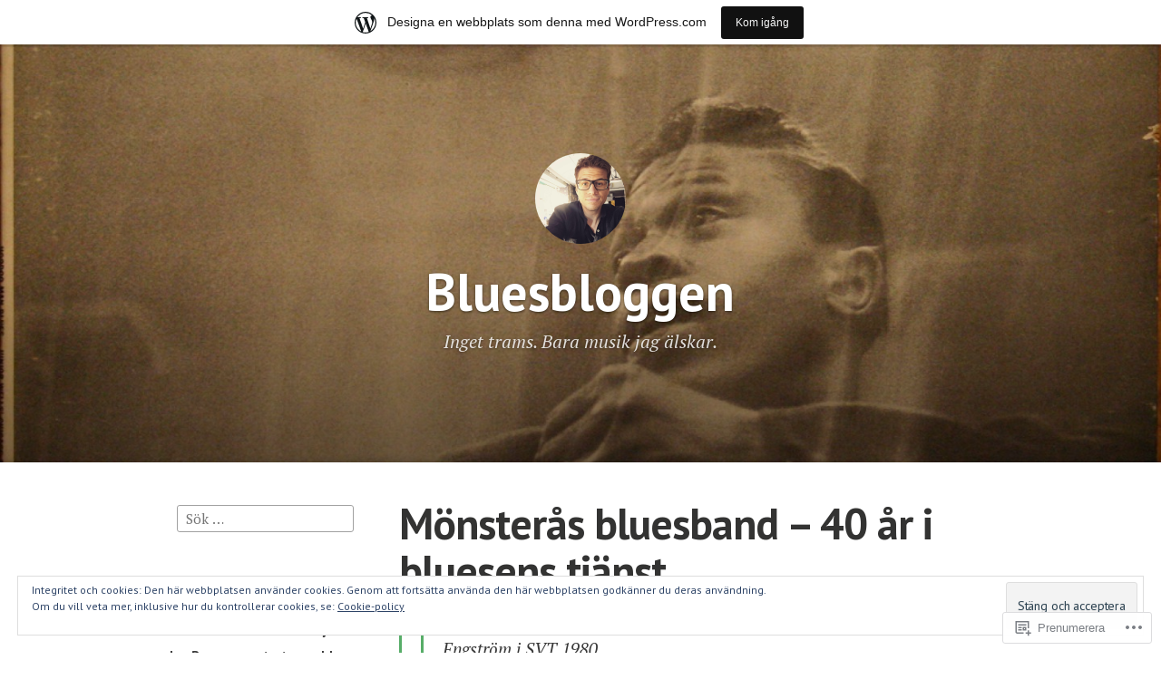

--- FILE ---
content_type: text/html; charset=UTF-8
request_url: https://magnusmosen.wordpress.com/
body_size: 39566
content:
<!DOCTYPE html>
<html lang="sv-SE" class="no-js">
<head>
<meta charset="UTF-8">
<meta name="viewport" content="width=device-width, initial-scale=1">
<link rel="profile" href="http://gmpg.org/xfn/11">
<link rel="pingback" href="https://magnusmosen.wordpress.com/xmlrpc.php">

<script>(function(html){html.className = html.className.replace(/\bno-js\b/,'js')})(document.documentElement);</script>
<title>Bluesbloggen  &#8211; Inget trams. Bara musik jag älskar.</title>
<meta name='robots' content='max-image-preview:large' />
<link rel='dns-prefetch' href='//s0.wp.com' />
<link rel='dns-prefetch' href='//fonts-api.wp.com' />
<link rel='dns-prefetch' href='//af.pubmine.com' />
<link rel="alternate" type="application/rss+xml" title="Bluesbloggen  &raquo; flöde" href="https://magnusmosen.wordpress.com/feed/" />
<link rel="alternate" type="application/rss+xml" title="Bluesbloggen  &raquo; kommentarsflöde" href="https://magnusmosen.wordpress.com/comments/feed/" />
	<script type="text/javascript">
		/* <![CDATA[ */
		function addLoadEvent(func) {
			var oldonload = window.onload;
			if (typeof window.onload != 'function') {
				window.onload = func;
			} else {
				window.onload = function () {
					oldonload();
					func();
				}
			}
		}
		/* ]]> */
	</script>
	<link crossorigin='anonymous' rel='stylesheet' id='all-css-0-1' href='/_static/??-eJxljd0KwjAMhV/IGocy8UJ8lq6LJVualiVl7O03QWXi5fn7DszFhSyGYpCqK1wjicJMfURTwLqleSR07GcwTIW9oYLawngMqgfYATrO8YtIfhrRSKLr/ARb9df5G+/eB7Tiw/jWoFUg5b7ydkzyJCFDp2HKzB+9vHCPdG+ubdNeTrf2PKx2K1Fv&cssminify=yes' type='text/css' media='all' />
<style id='wp-emoji-styles-inline-css'>

	img.wp-smiley, img.emoji {
		display: inline !important;
		border: none !important;
		box-shadow: none !important;
		height: 1em !important;
		width: 1em !important;
		margin: 0 0.07em !important;
		vertical-align: -0.1em !important;
		background: none !important;
		padding: 0 !important;
	}
/*# sourceURL=wp-emoji-styles-inline-css */
</style>
<link crossorigin='anonymous' rel='stylesheet' id='all-css-2-1' href='/wp-content/plugins/gutenberg-core/v22.2.0/build/styles/block-library/style.css?m=1764855221i&cssminify=yes' type='text/css' media='all' />
<style id='wp-block-library-inline-css'>
.has-text-align-justify {
	text-align:justify;
}
.has-text-align-justify{text-align:justify;}

/*# sourceURL=wp-block-library-inline-css */
</style><link crossorigin='anonymous' rel='stylesheet' id='all-css-0-2' href='/wp-content/mu-plugins/jetpack-mu-wpcom-plugin/sun/jetpack_vendor/automattic/jetpack-mu-wpcom/src/build/wpcom-blocks-code-style/wpcom-blocks-code-style.css?m=1763652957i&cssminify=yes' type='text/css' media='all' />
<style id='wp-block-embed-inline-css'>
.wp-block-embed.alignleft,.wp-block-embed.alignright,.wp-block[data-align=left]>[data-type="core/embed"],.wp-block[data-align=right]>[data-type="core/embed"]{max-width:360px;width:100%}.wp-block-embed.alignleft .wp-block-embed__wrapper,.wp-block-embed.alignright .wp-block-embed__wrapper,.wp-block[data-align=left]>[data-type="core/embed"] .wp-block-embed__wrapper,.wp-block[data-align=right]>[data-type="core/embed"] .wp-block-embed__wrapper{min-width:280px}.wp-block-cover .wp-block-embed{min-height:240px;min-width:320px}.wp-block-group.is-layout-flex .wp-block-embed{flex:1 1 0%;min-width:0}.wp-block-embed{overflow-wrap:break-word}.wp-block-embed :where(figcaption){margin-bottom:1em;margin-top:.5em}.wp-block-embed iframe{max-width:100%}.wp-block-embed__wrapper{position:relative}.wp-embed-responsive .wp-has-aspect-ratio .wp-block-embed__wrapper:before{content:"";display:block;padding-top:50%}.wp-embed-responsive .wp-has-aspect-ratio iframe{bottom:0;height:100%;left:0;position:absolute;right:0;top:0;width:100%}.wp-embed-responsive .wp-embed-aspect-21-9 .wp-block-embed__wrapper:before{padding-top:42.85%}.wp-embed-responsive .wp-embed-aspect-18-9 .wp-block-embed__wrapper:before{padding-top:50%}.wp-embed-responsive .wp-embed-aspect-16-9 .wp-block-embed__wrapper:before{padding-top:56.25%}.wp-embed-responsive .wp-embed-aspect-4-3 .wp-block-embed__wrapper:before{padding-top:75%}.wp-embed-responsive .wp-embed-aspect-1-1 .wp-block-embed__wrapper:before{padding-top:100%}.wp-embed-responsive .wp-embed-aspect-9-16 .wp-block-embed__wrapper:before{padding-top:177.77%}.wp-embed-responsive .wp-embed-aspect-1-2 .wp-block-embed__wrapper:before{padding-top:200%}
/*# sourceURL=/wp-content/plugins/gutenberg-core/v22.2.0/build/styles/block-library/embed/style.css */
</style>
<style id='wp-block-paragraph-inline-css'>
.is-small-text{font-size:.875em}.is-regular-text{font-size:1em}.is-large-text{font-size:2.25em}.is-larger-text{font-size:3em}.has-drop-cap:not(:focus):first-letter{float:left;font-size:8.4em;font-style:normal;font-weight:100;line-height:.68;margin:.05em .1em 0 0;text-transform:uppercase}body.rtl .has-drop-cap:not(:focus):first-letter{float:none;margin-left:.1em}p.has-drop-cap.has-background{overflow:hidden}:root :where(p.has-background){padding:1.25em 2.375em}:where(p.has-text-color:not(.has-link-color)) a{color:inherit}p.has-text-align-left[style*="writing-mode:vertical-lr"],p.has-text-align-right[style*="writing-mode:vertical-rl"]{rotate:180deg}
/*# sourceURL=/wp-content/plugins/gutenberg-core/v22.2.0/build/styles/block-library/paragraph/style.css */
</style>
<style id='wp-block-quote-inline-css'>
.wp-block-quote{box-sizing:border-box;overflow-wrap:break-word}.wp-block-quote.is-large:where(:not(.is-style-plain)),.wp-block-quote.is-style-large:where(:not(.is-style-plain)){margin-bottom:1em;padding:0 1em}.wp-block-quote.is-large:where(:not(.is-style-plain)) p,.wp-block-quote.is-style-large:where(:not(.is-style-plain)) p{font-size:1.5em;font-style:italic;line-height:1.6}.wp-block-quote.is-large:where(:not(.is-style-plain)) cite,.wp-block-quote.is-large:where(:not(.is-style-plain)) footer,.wp-block-quote.is-style-large:where(:not(.is-style-plain)) cite,.wp-block-quote.is-style-large:where(:not(.is-style-plain)) footer{font-size:1.125em;text-align:right}.wp-block-quote>cite{display:block}
/*# sourceURL=/wp-content/plugins/gutenberg-core/v22.2.0/build/styles/block-library/quote/style.css */
</style>
<style id='global-styles-inline-css'>
:root{--wp--preset--aspect-ratio--square: 1;--wp--preset--aspect-ratio--4-3: 4/3;--wp--preset--aspect-ratio--3-4: 3/4;--wp--preset--aspect-ratio--3-2: 3/2;--wp--preset--aspect-ratio--2-3: 2/3;--wp--preset--aspect-ratio--16-9: 16/9;--wp--preset--aspect-ratio--9-16: 9/16;--wp--preset--color--black: #000000;--wp--preset--color--cyan-bluish-gray: #abb8c3;--wp--preset--color--white: #ffffff;--wp--preset--color--pale-pink: #f78da7;--wp--preset--color--vivid-red: #cf2e2e;--wp--preset--color--luminous-vivid-orange: #ff6900;--wp--preset--color--luminous-vivid-amber: #fcb900;--wp--preset--color--light-green-cyan: #7bdcb5;--wp--preset--color--vivid-green-cyan: #00d084;--wp--preset--color--pale-cyan-blue: #8ed1fc;--wp--preset--color--vivid-cyan-blue: #0693e3;--wp--preset--color--vivid-purple: #9b51e0;--wp--preset--gradient--vivid-cyan-blue-to-vivid-purple: linear-gradient(135deg,rgb(6,147,227) 0%,rgb(155,81,224) 100%);--wp--preset--gradient--light-green-cyan-to-vivid-green-cyan: linear-gradient(135deg,rgb(122,220,180) 0%,rgb(0,208,130) 100%);--wp--preset--gradient--luminous-vivid-amber-to-luminous-vivid-orange: linear-gradient(135deg,rgb(252,185,0) 0%,rgb(255,105,0) 100%);--wp--preset--gradient--luminous-vivid-orange-to-vivid-red: linear-gradient(135deg,rgb(255,105,0) 0%,rgb(207,46,46) 100%);--wp--preset--gradient--very-light-gray-to-cyan-bluish-gray: linear-gradient(135deg,rgb(238,238,238) 0%,rgb(169,184,195) 100%);--wp--preset--gradient--cool-to-warm-spectrum: linear-gradient(135deg,rgb(74,234,220) 0%,rgb(151,120,209) 20%,rgb(207,42,186) 40%,rgb(238,44,130) 60%,rgb(251,105,98) 80%,rgb(254,248,76) 100%);--wp--preset--gradient--blush-light-purple: linear-gradient(135deg,rgb(255,206,236) 0%,rgb(152,150,240) 100%);--wp--preset--gradient--blush-bordeaux: linear-gradient(135deg,rgb(254,205,165) 0%,rgb(254,45,45) 50%,rgb(107,0,62) 100%);--wp--preset--gradient--luminous-dusk: linear-gradient(135deg,rgb(255,203,112) 0%,rgb(199,81,192) 50%,rgb(65,88,208) 100%);--wp--preset--gradient--pale-ocean: linear-gradient(135deg,rgb(255,245,203) 0%,rgb(182,227,212) 50%,rgb(51,167,181) 100%);--wp--preset--gradient--electric-grass: linear-gradient(135deg,rgb(202,248,128) 0%,rgb(113,206,126) 100%);--wp--preset--gradient--midnight: linear-gradient(135deg,rgb(2,3,129) 0%,rgb(40,116,252) 100%);--wp--preset--font-size--small: 13px;--wp--preset--font-size--medium: 20px;--wp--preset--font-size--large: 36px;--wp--preset--font-size--x-large: 42px;--wp--preset--font-family--albert-sans: 'Albert Sans', sans-serif;--wp--preset--font-family--alegreya: Alegreya, serif;--wp--preset--font-family--arvo: Arvo, serif;--wp--preset--font-family--bodoni-moda: 'Bodoni Moda', serif;--wp--preset--font-family--bricolage-grotesque: 'Bricolage Grotesque', sans-serif;--wp--preset--font-family--cabin: Cabin, sans-serif;--wp--preset--font-family--chivo: Chivo, sans-serif;--wp--preset--font-family--commissioner: Commissioner, sans-serif;--wp--preset--font-family--cormorant: Cormorant, serif;--wp--preset--font-family--courier-prime: 'Courier Prime', monospace;--wp--preset--font-family--crimson-pro: 'Crimson Pro', serif;--wp--preset--font-family--dm-mono: 'DM Mono', monospace;--wp--preset--font-family--dm-sans: 'DM Sans', sans-serif;--wp--preset--font-family--dm-serif-display: 'DM Serif Display', serif;--wp--preset--font-family--domine: Domine, serif;--wp--preset--font-family--eb-garamond: 'EB Garamond', serif;--wp--preset--font-family--epilogue: Epilogue, sans-serif;--wp--preset--font-family--fahkwang: Fahkwang, sans-serif;--wp--preset--font-family--figtree: Figtree, sans-serif;--wp--preset--font-family--fira-sans: 'Fira Sans', sans-serif;--wp--preset--font-family--fjalla-one: 'Fjalla One', sans-serif;--wp--preset--font-family--fraunces: Fraunces, serif;--wp--preset--font-family--gabarito: Gabarito, system-ui;--wp--preset--font-family--ibm-plex-mono: 'IBM Plex Mono', monospace;--wp--preset--font-family--ibm-plex-sans: 'IBM Plex Sans', sans-serif;--wp--preset--font-family--ibarra-real-nova: 'Ibarra Real Nova', serif;--wp--preset--font-family--instrument-serif: 'Instrument Serif', serif;--wp--preset--font-family--inter: Inter, sans-serif;--wp--preset--font-family--josefin-sans: 'Josefin Sans', sans-serif;--wp--preset--font-family--jost: Jost, sans-serif;--wp--preset--font-family--libre-baskerville: 'Libre Baskerville', serif;--wp--preset--font-family--libre-franklin: 'Libre Franklin', sans-serif;--wp--preset--font-family--literata: Literata, serif;--wp--preset--font-family--lora: Lora, serif;--wp--preset--font-family--merriweather: Merriweather, serif;--wp--preset--font-family--montserrat: Montserrat, sans-serif;--wp--preset--font-family--newsreader: Newsreader, serif;--wp--preset--font-family--noto-sans-mono: 'Noto Sans Mono', sans-serif;--wp--preset--font-family--nunito: Nunito, sans-serif;--wp--preset--font-family--open-sans: 'Open Sans', sans-serif;--wp--preset--font-family--overpass: Overpass, sans-serif;--wp--preset--font-family--pt-serif: 'PT Serif', serif;--wp--preset--font-family--petrona: Petrona, serif;--wp--preset--font-family--piazzolla: Piazzolla, serif;--wp--preset--font-family--playfair-display: 'Playfair Display', serif;--wp--preset--font-family--plus-jakarta-sans: 'Plus Jakarta Sans', sans-serif;--wp--preset--font-family--poppins: Poppins, sans-serif;--wp--preset--font-family--raleway: Raleway, sans-serif;--wp--preset--font-family--roboto: Roboto, sans-serif;--wp--preset--font-family--roboto-slab: 'Roboto Slab', serif;--wp--preset--font-family--rubik: Rubik, sans-serif;--wp--preset--font-family--rufina: Rufina, serif;--wp--preset--font-family--sora: Sora, sans-serif;--wp--preset--font-family--source-sans-3: 'Source Sans 3', sans-serif;--wp--preset--font-family--source-serif-4: 'Source Serif 4', serif;--wp--preset--font-family--space-mono: 'Space Mono', monospace;--wp--preset--font-family--syne: Syne, sans-serif;--wp--preset--font-family--texturina: Texturina, serif;--wp--preset--font-family--urbanist: Urbanist, sans-serif;--wp--preset--font-family--work-sans: 'Work Sans', sans-serif;--wp--preset--spacing--20: 0.44rem;--wp--preset--spacing--30: 0.67rem;--wp--preset--spacing--40: 1rem;--wp--preset--spacing--50: 1.5rem;--wp--preset--spacing--60: 2.25rem;--wp--preset--spacing--70: 3.38rem;--wp--preset--spacing--80: 5.06rem;--wp--preset--shadow--natural: 6px 6px 9px rgba(0, 0, 0, 0.2);--wp--preset--shadow--deep: 12px 12px 50px rgba(0, 0, 0, 0.4);--wp--preset--shadow--sharp: 6px 6px 0px rgba(0, 0, 0, 0.2);--wp--preset--shadow--outlined: 6px 6px 0px -3px rgb(255, 255, 255), 6px 6px rgb(0, 0, 0);--wp--preset--shadow--crisp: 6px 6px 0px rgb(0, 0, 0);}:where(.is-layout-flex){gap: 0.5em;}:where(.is-layout-grid){gap: 0.5em;}body .is-layout-flex{display: flex;}.is-layout-flex{flex-wrap: wrap;align-items: center;}.is-layout-flex > :is(*, div){margin: 0;}body .is-layout-grid{display: grid;}.is-layout-grid > :is(*, div){margin: 0;}:where(.wp-block-columns.is-layout-flex){gap: 2em;}:where(.wp-block-columns.is-layout-grid){gap: 2em;}:where(.wp-block-post-template.is-layout-flex){gap: 1.25em;}:where(.wp-block-post-template.is-layout-grid){gap: 1.25em;}.has-black-color{color: var(--wp--preset--color--black) !important;}.has-cyan-bluish-gray-color{color: var(--wp--preset--color--cyan-bluish-gray) !important;}.has-white-color{color: var(--wp--preset--color--white) !important;}.has-pale-pink-color{color: var(--wp--preset--color--pale-pink) !important;}.has-vivid-red-color{color: var(--wp--preset--color--vivid-red) !important;}.has-luminous-vivid-orange-color{color: var(--wp--preset--color--luminous-vivid-orange) !important;}.has-luminous-vivid-amber-color{color: var(--wp--preset--color--luminous-vivid-amber) !important;}.has-light-green-cyan-color{color: var(--wp--preset--color--light-green-cyan) !important;}.has-vivid-green-cyan-color{color: var(--wp--preset--color--vivid-green-cyan) !important;}.has-pale-cyan-blue-color{color: var(--wp--preset--color--pale-cyan-blue) !important;}.has-vivid-cyan-blue-color{color: var(--wp--preset--color--vivid-cyan-blue) !important;}.has-vivid-purple-color{color: var(--wp--preset--color--vivid-purple) !important;}.has-black-background-color{background-color: var(--wp--preset--color--black) !important;}.has-cyan-bluish-gray-background-color{background-color: var(--wp--preset--color--cyan-bluish-gray) !important;}.has-white-background-color{background-color: var(--wp--preset--color--white) !important;}.has-pale-pink-background-color{background-color: var(--wp--preset--color--pale-pink) !important;}.has-vivid-red-background-color{background-color: var(--wp--preset--color--vivid-red) !important;}.has-luminous-vivid-orange-background-color{background-color: var(--wp--preset--color--luminous-vivid-orange) !important;}.has-luminous-vivid-amber-background-color{background-color: var(--wp--preset--color--luminous-vivid-amber) !important;}.has-light-green-cyan-background-color{background-color: var(--wp--preset--color--light-green-cyan) !important;}.has-vivid-green-cyan-background-color{background-color: var(--wp--preset--color--vivid-green-cyan) !important;}.has-pale-cyan-blue-background-color{background-color: var(--wp--preset--color--pale-cyan-blue) !important;}.has-vivid-cyan-blue-background-color{background-color: var(--wp--preset--color--vivid-cyan-blue) !important;}.has-vivid-purple-background-color{background-color: var(--wp--preset--color--vivid-purple) !important;}.has-black-border-color{border-color: var(--wp--preset--color--black) !important;}.has-cyan-bluish-gray-border-color{border-color: var(--wp--preset--color--cyan-bluish-gray) !important;}.has-white-border-color{border-color: var(--wp--preset--color--white) !important;}.has-pale-pink-border-color{border-color: var(--wp--preset--color--pale-pink) !important;}.has-vivid-red-border-color{border-color: var(--wp--preset--color--vivid-red) !important;}.has-luminous-vivid-orange-border-color{border-color: var(--wp--preset--color--luminous-vivid-orange) !important;}.has-luminous-vivid-amber-border-color{border-color: var(--wp--preset--color--luminous-vivid-amber) !important;}.has-light-green-cyan-border-color{border-color: var(--wp--preset--color--light-green-cyan) !important;}.has-vivid-green-cyan-border-color{border-color: var(--wp--preset--color--vivid-green-cyan) !important;}.has-pale-cyan-blue-border-color{border-color: var(--wp--preset--color--pale-cyan-blue) !important;}.has-vivid-cyan-blue-border-color{border-color: var(--wp--preset--color--vivid-cyan-blue) !important;}.has-vivid-purple-border-color{border-color: var(--wp--preset--color--vivid-purple) !important;}.has-vivid-cyan-blue-to-vivid-purple-gradient-background{background: var(--wp--preset--gradient--vivid-cyan-blue-to-vivid-purple) !important;}.has-light-green-cyan-to-vivid-green-cyan-gradient-background{background: var(--wp--preset--gradient--light-green-cyan-to-vivid-green-cyan) !important;}.has-luminous-vivid-amber-to-luminous-vivid-orange-gradient-background{background: var(--wp--preset--gradient--luminous-vivid-amber-to-luminous-vivid-orange) !important;}.has-luminous-vivid-orange-to-vivid-red-gradient-background{background: var(--wp--preset--gradient--luminous-vivid-orange-to-vivid-red) !important;}.has-very-light-gray-to-cyan-bluish-gray-gradient-background{background: var(--wp--preset--gradient--very-light-gray-to-cyan-bluish-gray) !important;}.has-cool-to-warm-spectrum-gradient-background{background: var(--wp--preset--gradient--cool-to-warm-spectrum) !important;}.has-blush-light-purple-gradient-background{background: var(--wp--preset--gradient--blush-light-purple) !important;}.has-blush-bordeaux-gradient-background{background: var(--wp--preset--gradient--blush-bordeaux) !important;}.has-luminous-dusk-gradient-background{background: var(--wp--preset--gradient--luminous-dusk) !important;}.has-pale-ocean-gradient-background{background: var(--wp--preset--gradient--pale-ocean) !important;}.has-electric-grass-gradient-background{background: var(--wp--preset--gradient--electric-grass) !important;}.has-midnight-gradient-background{background: var(--wp--preset--gradient--midnight) !important;}.has-small-font-size{font-size: var(--wp--preset--font-size--small) !important;}.has-medium-font-size{font-size: var(--wp--preset--font-size--medium) !important;}.has-large-font-size{font-size: var(--wp--preset--font-size--large) !important;}.has-x-large-font-size{font-size: var(--wp--preset--font-size--x-large) !important;}.has-albert-sans-font-family{font-family: var(--wp--preset--font-family--albert-sans) !important;}.has-alegreya-font-family{font-family: var(--wp--preset--font-family--alegreya) !important;}.has-arvo-font-family{font-family: var(--wp--preset--font-family--arvo) !important;}.has-bodoni-moda-font-family{font-family: var(--wp--preset--font-family--bodoni-moda) !important;}.has-bricolage-grotesque-font-family{font-family: var(--wp--preset--font-family--bricolage-grotesque) !important;}.has-cabin-font-family{font-family: var(--wp--preset--font-family--cabin) !important;}.has-chivo-font-family{font-family: var(--wp--preset--font-family--chivo) !important;}.has-commissioner-font-family{font-family: var(--wp--preset--font-family--commissioner) !important;}.has-cormorant-font-family{font-family: var(--wp--preset--font-family--cormorant) !important;}.has-courier-prime-font-family{font-family: var(--wp--preset--font-family--courier-prime) !important;}.has-crimson-pro-font-family{font-family: var(--wp--preset--font-family--crimson-pro) !important;}.has-dm-mono-font-family{font-family: var(--wp--preset--font-family--dm-mono) !important;}.has-dm-sans-font-family{font-family: var(--wp--preset--font-family--dm-sans) !important;}.has-dm-serif-display-font-family{font-family: var(--wp--preset--font-family--dm-serif-display) !important;}.has-domine-font-family{font-family: var(--wp--preset--font-family--domine) !important;}.has-eb-garamond-font-family{font-family: var(--wp--preset--font-family--eb-garamond) !important;}.has-epilogue-font-family{font-family: var(--wp--preset--font-family--epilogue) !important;}.has-fahkwang-font-family{font-family: var(--wp--preset--font-family--fahkwang) !important;}.has-figtree-font-family{font-family: var(--wp--preset--font-family--figtree) !important;}.has-fira-sans-font-family{font-family: var(--wp--preset--font-family--fira-sans) !important;}.has-fjalla-one-font-family{font-family: var(--wp--preset--font-family--fjalla-one) !important;}.has-fraunces-font-family{font-family: var(--wp--preset--font-family--fraunces) !important;}.has-gabarito-font-family{font-family: var(--wp--preset--font-family--gabarito) !important;}.has-ibm-plex-mono-font-family{font-family: var(--wp--preset--font-family--ibm-plex-mono) !important;}.has-ibm-plex-sans-font-family{font-family: var(--wp--preset--font-family--ibm-plex-sans) !important;}.has-ibarra-real-nova-font-family{font-family: var(--wp--preset--font-family--ibarra-real-nova) !important;}.has-instrument-serif-font-family{font-family: var(--wp--preset--font-family--instrument-serif) !important;}.has-inter-font-family{font-family: var(--wp--preset--font-family--inter) !important;}.has-josefin-sans-font-family{font-family: var(--wp--preset--font-family--josefin-sans) !important;}.has-jost-font-family{font-family: var(--wp--preset--font-family--jost) !important;}.has-libre-baskerville-font-family{font-family: var(--wp--preset--font-family--libre-baskerville) !important;}.has-libre-franklin-font-family{font-family: var(--wp--preset--font-family--libre-franklin) !important;}.has-literata-font-family{font-family: var(--wp--preset--font-family--literata) !important;}.has-lora-font-family{font-family: var(--wp--preset--font-family--lora) !important;}.has-merriweather-font-family{font-family: var(--wp--preset--font-family--merriweather) !important;}.has-montserrat-font-family{font-family: var(--wp--preset--font-family--montserrat) !important;}.has-newsreader-font-family{font-family: var(--wp--preset--font-family--newsreader) !important;}.has-noto-sans-mono-font-family{font-family: var(--wp--preset--font-family--noto-sans-mono) !important;}.has-nunito-font-family{font-family: var(--wp--preset--font-family--nunito) !important;}.has-open-sans-font-family{font-family: var(--wp--preset--font-family--open-sans) !important;}.has-overpass-font-family{font-family: var(--wp--preset--font-family--overpass) !important;}.has-pt-serif-font-family{font-family: var(--wp--preset--font-family--pt-serif) !important;}.has-petrona-font-family{font-family: var(--wp--preset--font-family--petrona) !important;}.has-piazzolla-font-family{font-family: var(--wp--preset--font-family--piazzolla) !important;}.has-playfair-display-font-family{font-family: var(--wp--preset--font-family--playfair-display) !important;}.has-plus-jakarta-sans-font-family{font-family: var(--wp--preset--font-family--plus-jakarta-sans) !important;}.has-poppins-font-family{font-family: var(--wp--preset--font-family--poppins) !important;}.has-raleway-font-family{font-family: var(--wp--preset--font-family--raleway) !important;}.has-roboto-font-family{font-family: var(--wp--preset--font-family--roboto) !important;}.has-roboto-slab-font-family{font-family: var(--wp--preset--font-family--roboto-slab) !important;}.has-rubik-font-family{font-family: var(--wp--preset--font-family--rubik) !important;}.has-rufina-font-family{font-family: var(--wp--preset--font-family--rufina) !important;}.has-sora-font-family{font-family: var(--wp--preset--font-family--sora) !important;}.has-source-sans-3-font-family{font-family: var(--wp--preset--font-family--source-sans-3) !important;}.has-source-serif-4-font-family{font-family: var(--wp--preset--font-family--source-serif-4) !important;}.has-space-mono-font-family{font-family: var(--wp--preset--font-family--space-mono) !important;}.has-syne-font-family{font-family: var(--wp--preset--font-family--syne) !important;}.has-texturina-font-family{font-family: var(--wp--preset--font-family--texturina) !important;}.has-urbanist-font-family{font-family: var(--wp--preset--font-family--urbanist) !important;}.has-work-sans-font-family{font-family: var(--wp--preset--font-family--work-sans) !important;}
/*# sourceURL=global-styles-inline-css */
</style>

<style id='classic-theme-styles-inline-css'>
/*! This file is auto-generated */
.wp-block-button__link{color:#fff;background-color:#32373c;border-radius:9999px;box-shadow:none;text-decoration:none;padding:calc(.667em + 2px) calc(1.333em + 2px);font-size:1.125em}.wp-block-file__button{background:#32373c;color:#fff;text-decoration:none}
/*# sourceURL=/wp-includes/css/classic-themes.min.css */
</style>
<link crossorigin='anonymous' rel='stylesheet' id='all-css-4-1' href='/_static/??-eJx9jEEOAiEQBD/kQECjeDC+ZWEnijIwYWA3/l72op689KFTVXplCCU3zE1z6reYRYfiUwlP0VYZpwxIJE4IFRd10HOU9iFA2iuhCiI7/ROiDt9WxfETT20jCOc4YUIa2D9t5eGA91xRBMZS7ATtPkTZvCtdzNEZt7f2fHq8Afl7R7w=&cssminify=yes' type='text/css' media='all' />
<link rel='stylesheet' id='independent-publisher-fonts-css' href='https://fonts-api.wp.com/css?family=PT+Sans%3A400%2C700%2C400italic%2C700italic%7CPT+Serif%3A400%2C700%2C400italic%2C700italic&#038;subset=latin%2Clatin-ext' media='all' />
<link crossorigin='anonymous' rel='stylesheet' id='all-css-6-1' href='/_static/??-eJyVj90KwjAMRl/IGvyZ4oX4KLLV2GW2aWlShm9vJ15MFMGb8B3I+UhgTMZGVmSFUEzyxRELDKiptbcXgxSGM7EFh4yZqiDf49KKLGDWqT0GFEilA+ILJqyD1VT2JD1mEL17/F+bjnmqZkw2ho+C2S8ZOx9djQ7q1gx/SQ6j8dG2SpHfwFx9S3lST+G42jeb9f6w2zbDA0tRe/8=&cssminify=yes' type='text/css' media='all' />
<style id='independent-publisher-style-inline-css'>
#hero-header { background: url("https://magnusmosen.wordpress.com/wp-content/uploads/2011/03/cropped-junior.jpg") no-repeat center; background-size: cover; background-attachment: scroll; }
/*# sourceURL=independent-publisher-style-inline-css */
</style>
<link crossorigin='anonymous' rel='stylesheet' id='print-css-7-1' href='/wp-content/mu-plugins/global-print/global-print.css?m=1465851035i&cssminify=yes' type='text/css' media='print' />
<style id='jetpack-global-styles-frontend-style-inline-css'>
:root { --font-headings: unset; --font-base: unset; --font-headings-default: -apple-system,BlinkMacSystemFont,"Segoe UI",Roboto,Oxygen-Sans,Ubuntu,Cantarell,"Helvetica Neue",sans-serif; --font-base-default: -apple-system,BlinkMacSystemFont,"Segoe UI",Roboto,Oxygen-Sans,Ubuntu,Cantarell,"Helvetica Neue",sans-serif;}
/*# sourceURL=jetpack-global-styles-frontend-style-inline-css */
</style>
<link crossorigin='anonymous' rel='stylesheet' id='all-css-10-1' href='/wp-content/themes/h4/global.css?m=1420737423i&cssminify=yes' type='text/css' media='all' />
<script type="text/javascript" id="wpcom-actionbar-placeholder-js-extra">
/* <![CDATA[ */
var actionbardata = {"siteID":"18132078","postID":"0","siteURL":"https://magnusmosen.wordpress.com","xhrURL":"https://magnusmosen.wordpress.com/wp-admin/admin-ajax.php","nonce":"6dfe660a43","isLoggedIn":"","statusMessage":"","subsEmailDefault":"instantly","proxyScriptUrl":"https://s0.wp.com/wp-content/js/wpcom-proxy-request.js?m=1513050504i&amp;ver=20211021","i18n":{"followedText":"Nya inl\u00e4gg fr\u00e5n denna webbplats kommer nu visas i din \u003Ca href=\"https://wordpress.com/reader\"\u003EL\u00e4sare\u003C/a\u003E","foldBar":"Minimera detta f\u00e4lt","unfoldBar":"Expandera detta f\u00e4lt","shortLinkCopied":"Kortl\u00e4nk kopierad till urklipp."}};
//# sourceURL=wpcom-actionbar-placeholder-js-extra
/* ]]> */
</script>
<script type="text/javascript" id="jetpack-mu-wpcom-settings-js-before">
/* <![CDATA[ */
var JETPACK_MU_WPCOM_SETTINGS = {"assetsUrl":"https://s0.wp.com/wp-content/mu-plugins/jetpack-mu-wpcom-plugin/sun/jetpack_vendor/automattic/jetpack-mu-wpcom/src/build/"};
//# sourceURL=jetpack-mu-wpcom-settings-js-before
/* ]]> */
</script>
<script crossorigin='anonymous' type='text/javascript'  src='/_static/??-eJyFjcsOwiAQRX/I6dSa+lgYvwWBEAgMOAPW/n3bqIk7V2dxT87FqYDOVC1VDIIcKxTOr7kLssN186RjM1a2MTya5fmDLnn6K0HyjlW1v/L37R6zgxKb8yQ4ZTbKCOioRN4hnQo+hw1AmcCZwmvilq7709CPh/54voQFmNpFWg=='></script>
<script type="text/javascript" id="rlt-proxy-js-after">
/* <![CDATA[ */
	rltInitialize( {"token":null,"iframeOrigins":["https:\/\/widgets.wp.com"]} );
//# sourceURL=rlt-proxy-js-after
/* ]]> */
</script>
<link rel="EditURI" type="application/rsd+xml" title="RSD" href="https://magnusmosen.wordpress.com/xmlrpc.php?rsd" />
<meta name="generator" content="WordPress.com" />
<link rel='shortlink' href='https://wp.me/1e4YS' />

<!-- Jetpack Open Graph Tags -->
<meta property="og:type" content="website" />
<meta property="og:title" content="Bluesbloggen " />
<meta property="og:description" content="Inget trams. Bara musik jag älskar." />
<meta property="og:url" content="https://magnusmosen.wordpress.com/" />
<meta property="og:site_name" content="Bluesbloggen " />
<meta property="og:image" content="https://magnusmosen.wordpress.com/wp-content/uploads/2019/02/cropped-15e2d4a7-bf21-4a7b-9d08-59a5025169dc-19654-000014b1242eea19.jpg?w=200" />
<meta property="og:image:width" content="200" />
<meta property="og:image:height" content="200" />
<meta property="og:image:alt" content="" />
<meta property="og:locale" content="sv_SE" />
<meta property="fb:app_id" content="249643311490" />
<meta name="twitter:creator" content="@MagnusMosen" />
<meta name="twitter:site" content="@MagnusMosen" />

<!-- End Jetpack Open Graph Tags -->
<link rel='openid.server' href='https://magnusmosen.wordpress.com/?openidserver=1' />
<link rel='openid.delegate' href='https://magnusmosen.wordpress.com/' />
<link rel="search" type="application/opensearchdescription+xml" href="https://magnusmosen.wordpress.com/osd.xml" title="Bluesbloggen " />
<link rel="search" type="application/opensearchdescription+xml" href="https://s1.wp.com/opensearch.xml" title="WordPress.com" />
		<style type="text/css">
			.recentcomments a {
				display: inline !important;
				padding: 0 !important;
				margin: 0 !important;
			}

			table.recentcommentsavatartop img.avatar, table.recentcommentsavatarend img.avatar {
				border: 0px;
				margin: 0;
			}

			table.recentcommentsavatartop a, table.recentcommentsavatarend a {
				border: 0px !important;
				background-color: transparent !important;
			}

			td.recentcommentsavatarend, td.recentcommentsavatartop {
				padding: 0px 0px 1px 0px;
				margin: 0px;
			}

			td.recentcommentstextend {
				border: none !important;
				padding: 0px 0px 2px 10px;
			}

			.rtl td.recentcommentstextend {
				padding: 0px 10px 2px 0px;
			}

			td.recentcommentstexttop {
				border: none;
				padding: 0px 0px 0px 10px;
			}

			.rtl td.recentcommentstexttop {
				padding: 0px 10px 0px 0px;
			}
		</style>
		<meta name="description" content="Inget trams. Bara musik jag älskar." />
<script type="text/javascript">
/* <![CDATA[ */
var wa_client = {}; wa_client.cmd = []; wa_client.config = { 'blog_id': 18132078, 'blog_language': 'sv', 'is_wordads': false, 'hosting_type': 0, 'afp_account_id': null, 'afp_host_id': 5038568878849053, 'theme': 'pub/independent-publisher', '_': { 'title': 'Annons', 'privacy_settings': 'Integritetsinställningar' }, 'formats': [ 'belowpost', 'bottom_sticky', 'sidebar_sticky_right', 'sidebar', 'gutenberg_rectangle', 'gutenberg_leaderboard', 'gutenberg_mobile_leaderboard', 'gutenberg_skyscraper' ] };
/* ]]> */
</script>
		<script type="text/javascript">

			window.doNotSellCallback = function() {

				var linkElements = [
					'a[href="https://wordpress.com/?ref=footer_blog"]',
					'a[href="https://wordpress.com/?ref=footer_website"]',
					'a[href="https://wordpress.com/?ref=vertical_footer"]',
					'a[href^="https://wordpress.com/?ref=footer_segment_"]',
				].join(',');

				var dnsLink = document.createElement( 'a' );
				dnsLink.href = 'https://wordpress.com/sv/advertising-program-optout/';
				dnsLink.classList.add( 'do-not-sell-link' );
				dnsLink.rel = 'nofollow';
				dnsLink.style.marginLeft = '0.5em';
				dnsLink.textContent = 'Sälj eller dela inte min personliga information';

				var creditLinks = document.querySelectorAll( linkElements );

				if ( 0 === creditLinks.length ) {
					return false;
				}

				Array.prototype.forEach.call( creditLinks, function( el ) {
					el.insertAdjacentElement( 'afterend', dnsLink );
				});

				return true;
			};

		</script>
		<link rel="icon" href="https://magnusmosen.wordpress.com/wp-content/uploads/2019/02/cropped-15e2d4a7-bf21-4a7b-9d08-59a5025169dc-19654-000014b1242eea19.jpg?w=32" sizes="32x32" />
<link rel="icon" href="https://magnusmosen.wordpress.com/wp-content/uploads/2019/02/cropped-15e2d4a7-bf21-4a7b-9d08-59a5025169dc-19654-000014b1242eea19.jpg?w=192" sizes="192x192" />
<link rel="apple-touch-icon" href="https://magnusmosen.wordpress.com/wp-content/uploads/2019/02/cropped-15e2d4a7-bf21-4a7b-9d08-59a5025169dc-19654-000014b1242eea19.jpg?w=180" />
<meta name="msapplication-TileImage" content="https://magnusmosen.wordpress.com/wp-content/uploads/2019/02/cropped-15e2d4a7-bf21-4a7b-9d08-59a5025169dc-19654-000014b1242eea19.jpg?w=270" />
<script type="text/javascript">
	window.google_analytics_uacct = "UA-52447-2";
</script>

<script type="text/javascript">
	var _gaq = _gaq || [];
	_gaq.push(['_setAccount', 'UA-52447-2']);
	_gaq.push(['_gat._anonymizeIp']);
	_gaq.push(['_setDomainName', 'wordpress.com']);
	_gaq.push(['_initData']);
	_gaq.push(['_trackPageview']);

	(function() {
		var ga = document.createElement('script'); ga.type = 'text/javascript'; ga.async = true;
		ga.src = ('https:' == document.location.protocol ? 'https://ssl' : 'http://www') + '.google-analytics.com/ga.js';
		(document.getElementsByTagName('head')[0] || document.getElementsByTagName('body')[0]).appendChild(ga);
	})();
</script>
<link crossorigin='anonymous' rel='stylesheet' id='all-css-0-3' href='/_static/??-eJydkNtqAzEMRH+ojkgvtH0o/ZTgyGKjRLaMJe+Sv68L2xuFkuZNM7LOMIalBtTiVBxyD1X6xMXgSF4jnlYN1gtkTV3IYOE0kRu41lDVxmR+Ftqg2Q1cTNtxQdh3ljTk3rBxddbx9ofaZC6XgIe1VNT8PWHd7WYqSRvE7pqjO+PnFUo0Ywx+oEzhQFKpQWJzaGR1xPNMYeZEar+dq/qK4mlUXHgk/RPw8f0Ym3Yj+WqxGlfynIVSmKIItfNf6p3/ml+2jw93z0/b++3t8Q33+Npz&cssminify=yes' type='text/css' media='all' />
</head>

<body class="home blog custom-background wp-theme-pubindependent-publisher customizer-styles-applied has-header-image has-sidebar jetpack-reblog-enabled has-marketing-bar has-marketing-bar-theme-independent-publisher">

<div id="page" class="hfeed site">
	<a class="skip-link screen-reader-text" href="#content">Hoppa till innehåll</a>

	
<div id="hero-header" class="site-hero-section">
	
	<div class="inner">
					<a class="site-logo-link" href="https://magnusmosen.wordpress.com/">
				<img alt="" class="site-logo-image no-grav" width="100" height="100" src="https://secure.gravatar.com/avatar/0ba9cfcb9385a6a79e5a8448502632c6f593a2d334a8af13ff37ee3c82191806?s=100&#038;d=identicon&#038;r=g" />
			</a><!-- .site-logo-link -->
				<h1 class="site-title"><a href="https://magnusmosen.wordpress.com/" rel="home">Bluesbloggen </a></h1>
		<h2 class="site-description">Inget trams. Bara musik jag älskar.</h2>

			</div><!-- .inner -->
</div><!-- #hero-header -->


	<div id="content-wrapper">
		<header id="masthead" class="site-header" role="banner">
			
			
<div id="secondary" class="widget-area" role="complementary">
	<aside id="search-5" class="widget widget_search"><form role="search" method="get" class="search-form" action="https://magnusmosen.wordpress.com/">
				<label>
					<span class="screen-reader-text">Sök efter:</span>
					<input type="search" class="search-field" placeholder="Sök …" value="" name="s" />
				</label>
				<input type="submit" class="search-submit" value="Sök" />
			</form></aside>
		<aside id="recent-posts-4" class="widget widget_recent_entries">
		<h1 class="widget-title">Senaste inläggen</h1>
		<ul>
											<li>
					<a href="https://magnusmosen.wordpress.com/2025/10/18/monsteras-bluesband-40-ar-i-bluesens-tjanst/">Mönsterås bluesband &#8211; 40 år i bluesens&nbsp;tjänst</a>
									</li>
											<li>
					<a href="https://magnusmosen.wordpress.com/2025/10/17/joe-bonamassa-trotsar-oddsen/">Joe Bonamassa trotsar&nbsp;oddsen</a>
									</li>
											<li>
					<a href="https://magnusmosen.wordpress.com/2022/02/18/pj-orourke-1947-2022/">PJ O’Rourke (1947–2022)</a>
									</li>
											<li>
					<a href="https://magnusmosen.wordpress.com/2020/10/02/walter-trout-nu-annu-battre-an-innan-da-han-redan-var-battre-an-nagonsin/">Walter Trout &#8211; nu ännu bättre än innan, då han redan var bättre än&nbsp;någonsin</a>
									</li>
											<li>
					<a href="https://magnusmosen.wordpress.com/2020/09/26/domedagsrock-med-spelgladje-och-wanderlust/">Domedagsrock med spelglädje och&nbsp;wanderlust</a>
									</li>
					</ul>

		</aside><aside id="pages-4" class="widget widget_pages"><h1 class="widget-title">Allmänt</h1>
			<ul>
				<li class="page_item page-item-901"><a href="https://magnusmosen.wordpress.com/blueslistan-spotify/">Blueslistan (Spotify)</a></li>
<li class="page_item page-item-905"><a href="https://magnusmosen.wordpress.com/loparlistan-spotify/">Löparlistan (Spotify)</a></li>
<li class="page_item page-item-2"><a href="https://magnusmosen.wordpress.com/about/">Om mig, bloggen och&nbsp;bluesen</a></li>
<li class="page_item page-item-220"><a href="https://magnusmosen.wordpress.com/recensioner/">Vill du att jag ska skriva om ditt&nbsp;band?</a></li>
			</ul>

			</aside><aside id="top-posts-4" class="widget widget_top-posts"><h1 class="widget-title">Populära inlägg och sidor</h1><ul><li><a href="https://magnusmosen.wordpress.com/2011/03/29/sven-zetterberg-fick-mig-att-tappa-hakan/" class="bump-view" data-bump-view="tp">Sven Zetterberg fick mig att tappa hakan</a></li></ul></aside><aside id="wp_tag_cloud-2" class="widget wp_widget_tag_cloud"><h1 class="widget-title">Detta bloggar jag mest om</h1><a href="https://magnusmosen.wordpress.com/tag/60-tal/" class="tag-cloud-link tag-link-1399954 tag-link-position-1" style="font-size: 8.6447368421053pt;" aria-label="60-tal (6 poster)">60-tal</a>
<a href="https://magnusmosen.wordpress.com/tag/70-tal/" class="tag-cloud-link tag-link-848600 tag-link-position-2" style="font-size: 9.1052631578947pt;" aria-label="70-tal (7 poster)">70-tal</a>
<a href="https://magnusmosen.wordpress.com/tag/80-tal/" class="tag-cloud-link tag-link-141376 tag-link-position-3" style="font-size: 12.144736842105pt;" aria-label="80-tal (16 poster)">80-tal</a>
<a href="https://magnusmosen.wordpress.com/tag/2000-tal/" class="tag-cloud-link tag-link-848604 tag-link-position-4" style="font-size: 8pt;" aria-label="2000-tal (5 poster)">2000-tal</a>
<a href="https://magnusmosen.wordpress.com/tag/albert-collins/" class="tag-cloud-link tag-link-784187 tag-link-position-5" style="font-size: 8.6447368421053pt;" aria-label="Albert Collins (6 poster)">Albert Collins</a>
<a href="https://magnusmosen.wordpress.com/tag/albert-king/" class="tag-cloud-link tag-link-784189 tag-link-position-6" style="font-size: 9.1052631578947pt;" aria-label="Albert King (7 poster)">Albert King</a>
<a href="https://magnusmosen.wordpress.com/tag/bb-king/" class="tag-cloud-link tag-link-106931 tag-link-position-7" style="font-size: 14.539473684211pt;" aria-label="BB King (30 poster)">BB King</a>
<a href="https://magnusmosen.wordpress.com/tag/beth-hart/" class="tag-cloud-link tag-link-506710 tag-link-position-8" style="font-size: 8pt;" aria-label="Beth Hart (5 poster)">Beth Hart</a>
<a href="https://magnusmosen.wordpress.com/tag/blues/" class="tag-cloud-link tag-link-1430 tag-link-position-9" style="font-size: 22pt;" aria-label="Blues (200 poster)">Blues</a>
<a href="https://magnusmosen.wordpress.com/tag/bluesrock/" class="tag-cloud-link tag-link-1709338 tag-link-position-10" style="font-size: 11.039473684211pt;" aria-label="Bluesrock (12 poster)">Bluesrock</a>
<a href="https://magnusmosen.wordpress.com/tag/bobby-bland/" class="tag-cloud-link tag-link-1727114 tag-link-position-11" style="font-size: 8pt;" aria-label="Bobby Bland (5 poster)">Bobby Bland</a>
<a href="https://magnusmosen.wordpress.com/tag/bob-dylan/" class="tag-cloud-link tag-link-33833 tag-link-position-12" style="font-size: 8pt;" aria-label="Bob Dylan (5 poster)">Bob Dylan</a>
<a href="https://magnusmosen.wordpress.com/tag/buddy-guy/" class="tag-cloud-link tag-link-367347 tag-link-position-13" style="font-size: 9.5657894736842pt;" aria-label="Buddy Guy (8 poster)">Buddy Guy</a>
<a href="https://magnusmosen.wordpress.com/tag/calle-engstrom/" class="tag-cloud-link tag-link-57554140 tag-link-position-14" style="font-size: 8pt;" aria-label="Calle Engström (5 poster)">Calle Engström</a>
<a href="https://magnusmosen.wordpress.com/tag/country/" class="tag-cloud-link tag-link-2124 tag-link-position-15" style="font-size: 9.1052631578947pt;" aria-label="country (7 poster)">country</a>
<a href="https://magnusmosen.wordpress.com/tag/cream/" class="tag-cloud-link tag-link-68439 tag-link-position-16" style="font-size: 8.6447368421053pt;" aria-label="Cream (6 poster)">Cream</a>
<a href="https://magnusmosen.wordpress.com/tag/david-lee-roth/" class="tag-cloud-link tag-link-80105 tag-link-position-17" style="font-size: 11.684210526316pt;" aria-label="David Lee Roth (14 poster)">David Lee Roth</a>
<a href="https://magnusmosen.wordpress.com/tag/eddie-van-halen/" class="tag-cloud-link tag-link-761687 tag-link-position-18" style="font-size: 11.868421052632pt;" aria-label="Eddie Van Halen (15 poster)">Eddie Van Halen</a>
<a href="https://magnusmosen.wordpress.com/tag/elvis-presley/" class="tag-cloud-link tag-link-29310 tag-link-position-19" style="font-size: 8pt;" aria-label="Elvis Presley (5 poster)">Elvis Presley</a>
<a href="https://magnusmosen.wordpress.com/tag/eric-clapton/" class="tag-cloud-link tag-link-201141 tag-link-position-20" style="font-size: 13.986842105263pt;" aria-label="Eric Clapton (26 poster)">Eric Clapton</a>
<a href="https://magnusmosen.wordpress.com/tag/fabulous-thunderbirds/" class="tag-cloud-link tag-link-1761171 tag-link-position-21" style="font-size: 8pt;" aria-label="Fabulous Thunderbirds (5 poster)">Fabulous Thunderbirds</a>
<a href="https://magnusmosen.wordpress.com/tag/facebook/" class="tag-cloud-link tag-link-81819 tag-link-position-22" style="font-size: 8pt;" aria-label="facebook (5 poster)">facebook</a>
<a href="https://magnusmosen.wordpress.com/tag/fender/" class="tag-cloud-link tag-link-302346 tag-link-position-23" style="font-size: 10.394736842105pt;" aria-label="Fender (10 poster)">Fender</a>
<a href="https://magnusmosen.wordpress.com/tag/fender-stratocaster/" class="tag-cloud-link tag-link-967350 tag-link-position-24" style="font-size: 9.5657894736842pt;" aria-label="Fender Stratocaster (8 poster)">Fender Stratocaster</a>
<a href="https://magnusmosen.wordpress.com/tag/film/" class="tag-cloud-link tag-link-524 tag-link-position-25" style="font-size: 11.868421052632pt;" aria-label="Film (15 poster)">Film</a>
<a href="https://magnusmosen.wordpress.com/tag/fleetwood-mac/" class="tag-cloud-link tag-link-139970 tag-link-position-26" style="font-size: 9.5657894736842pt;" aria-label="Fleetwood Mac (8 poster)">Fleetwood Mac</a>
<a href="https://magnusmosen.wordpress.com/tag/freddie-king/" class="tag-cloud-link tag-link-397184 tag-link-position-27" style="font-size: 9.5657894736842pt;" aria-label="Freddie King (8 poster)">Freddie King</a>
<a href="https://magnusmosen.wordpress.com/tag/gary-moore/" class="tag-cloud-link tag-link-762720 tag-link-position-28" style="font-size: 10.394736842105pt;" aria-label="Gary Moore (10 poster)">Gary Moore</a>
<a href="https://magnusmosen.wordpress.com/tag/gibson/" class="tag-cloud-link tag-link-33766 tag-link-position-29" style="font-size: 9.1052631578947pt;" aria-label="Gibson (7 poster)">Gibson</a>
<a href="https://magnusmosen.wordpress.com/tag/gitarr/" class="tag-cloud-link tag-link-444754 tag-link-position-30" style="font-size: 20.342105263158pt;" aria-label="Gitarr (132 poster)">Gitarr</a>
<a href="https://magnusmosen.wordpress.com/tag/helsingborg/" class="tag-cloud-link tag-link-35819 tag-link-position-31" style="font-size: 8.6447368421053pt;" aria-label="Helsingborg (6 poster)">Helsingborg</a>
<a href="https://magnusmosen.wordpress.com/tag/hendrix/" class="tag-cloud-link tag-link-610125 tag-link-position-32" style="font-size: 9.1052631578947pt;" aria-label="Hendrix (7 poster)">Hendrix</a>
<a href="https://magnusmosen.wordpress.com/tag/howlin-wolf/" class="tag-cloud-link tag-link-280915 tag-link-position-33" style="font-size: 8.6447368421053pt;" aria-label="Howlin&#039; Wolf (6 poster)">Howlin&#039; Wolf</a>
<a href="https://magnusmosen.wordpress.com/tag/indie/" class="tag-cloud-link tag-link-2472 tag-link-position-34" style="font-size: 8pt;" aria-label="Indie (5 poster)">Indie</a>
<a href="https://magnusmosen.wordpress.com/tag/internet/" class="tag-cloud-link tag-link-22 tag-link-position-35" style="font-size: 10.394736842105pt;" aria-label="internet (10 poster)">internet</a>
<a href="https://magnusmosen.wordpress.com/tag/jazz/" class="tag-cloud-link tag-link-21992 tag-link-position-36" style="font-size: 15.921052631579pt;" aria-label="jazz (43 poster)">jazz</a>
<a href="https://magnusmosen.wordpress.com/tag/jimmy-page/" class="tag-cloud-link tag-link-77305 tag-link-position-37" style="font-size: 8pt;" aria-label="Jimmy Page (5 poster)">Jimmy Page</a>
<a href="https://magnusmosen.wordpress.com/tag/joe-bonamassa/" class="tag-cloud-link tag-link-1521590 tag-link-position-38" style="font-size: 11.868421052632pt;" aria-label="Joe Bonamassa (15 poster)">Joe Bonamassa</a>
<a href="https://magnusmosen.wordpress.com/tag/johnny-marr/" class="tag-cloud-link tag-link-272814 tag-link-position-39" style="font-size: 9.5657894736842pt;" aria-label="Johnny Marr (8 poster)">Johnny Marr</a>
<a href="https://magnusmosen.wordpress.com/tag/johnny-winter/" class="tag-cloud-link tag-link-710763 tag-link-position-40" style="font-size: 8.6447368421053pt;" aria-label="Johnny Winter (6 poster)">Johnny Winter</a>
<a href="https://magnusmosen.wordpress.com/tag/jul/" class="tag-cloud-link tag-link-18826 tag-link-position-41" style="font-size: 10.394736842105pt;" aria-label="Jul (10 poster)">Jul</a>
<a href="https://magnusmosen.wordpress.com/tag/kenny-burrell/" class="tag-cloud-link tag-link-1603019 tag-link-position-42" style="font-size: 8.6447368421053pt;" aria-label="Kenny Burrell (6 poster)">Kenny Burrell</a>
<a href="https://magnusmosen.wordpress.com/tag/larry-carlton/" class="tag-cloud-link tag-link-4851328 tag-link-position-43" style="font-size: 8pt;" aria-label="Larry Carlton (5 poster)">Larry Carlton</a>
<a href="https://magnusmosen.wordpress.com/tag/led-zeppelin/" class="tag-cloud-link tag-link-54537 tag-link-position-44" style="font-size: 8pt;" aria-label="Led Zeppelin (5 poster)">Led Zeppelin</a>
<a href="https://magnusmosen.wordpress.com/tag/live/" class="tag-cloud-link tag-link-12071 tag-link-position-45" style="font-size: 8.6447368421053pt;" aria-label="live (6 poster)">live</a>
<a href="https://magnusmosen.wordpress.com/tag/malmo/" class="tag-cloud-link tag-link-61830 tag-link-position-46" style="font-size: 8pt;" aria-label="Malmö (5 poster)">Malmö</a>
<a href="https://magnusmosen.wordpress.com/tag/metal/" class="tag-cloud-link tag-link-1393 tag-link-position-47" style="font-size: 10.394736842105pt;" aria-label="Metal (10 poster)">Metal</a>
<a href="https://magnusmosen.wordpress.com/tag/mike-bloomfield/" class="tag-cloud-link tag-link-1273540 tag-link-position-48" style="font-size: 8.6447368421053pt;" aria-label="Mike Bloomfield (6 poster)">Mike Bloomfield</a>
<a href="https://magnusmosen.wordpress.com/tag/morrissey/" class="tag-cloud-link tag-link-96881 tag-link-position-49" style="font-size: 15.921052631579pt;" aria-label="morrissey (43 poster)">morrissey</a>
<a href="https://magnusmosen.wordpress.com/tag/munspel/" class="tag-cloud-link tag-link-4506578 tag-link-position-50" style="font-size: 9.5657894736842pt;" aria-label="munspel (8 poster)">munspel</a>
<a href="https://magnusmosen.wordpress.com/tag/musik/" class="tag-cloud-link tag-link-3122 tag-link-position-51" style="font-size: 18.5pt;" aria-label="musik (83 poster)">musik</a>
<a href="https://magnusmosen.wordpress.com/tag/musikutmaning/" class="tag-cloud-link tag-link-3898776 tag-link-position-52" style="font-size: 13.710526315789pt;" aria-label="Musikutmaning (24 poster)">Musikutmaning</a>
<a href="https://magnusmosen.wordpress.com/tag/paul-gilbert/" class="tag-cloud-link tag-link-320838 tag-link-position-53" style="font-size: 8.6447368421053pt;" aria-label="Paul Gilbert (6 poster)">Paul Gilbert</a>
<a href="https://magnusmosen.wordpress.com/tag/peter-green/" class="tag-cloud-link tag-link-877730 tag-link-position-54" style="font-size: 10.026315789474pt;" aria-label="Peter Green (9 poster)">Peter Green</a>
<a href="https://magnusmosen.wordpress.com/tag/phil-collins/" class="tag-cloud-link tag-link-96116 tag-link-position-55" style="font-size: 9.1052631578947pt;" aria-label="Phil Collins (7 poster)">Phil Collins</a>
<a href="https://magnusmosen.wordpress.com/tag/politik/" class="tag-cloud-link tag-link-6861 tag-link-position-56" style="font-size: 10.394736842105pt;" aria-label="politik (10 poster)">politik</a>
<a href="https://magnusmosen.wordpress.com/tag/pop/" class="tag-cloud-link tag-link-3991 tag-link-position-57" style="font-size: 11.868421052632pt;" aria-label="pop (15 poster)">pop</a>
<a href="https://magnusmosen.wordpress.com/tag/robben-ford/" class="tag-cloud-link tag-link-3189471 tag-link-position-58" style="font-size: 8.6447368421053pt;" aria-label="Robben Ford (6 poster)">Robben Ford</a>
<a href="https://magnusmosen.wordpress.com/tag/rock/" class="tag-cloud-link tag-link-1433 tag-link-position-59" style="font-size: 15.552631578947pt;" aria-label="rock (39 poster)">rock</a>
<a href="https://magnusmosen.wordpress.com/tag/slidegitarr/" class="tag-cloud-link tag-link-44831026 tag-link-position-60" style="font-size: 8pt;" aria-label="Slidegitarr (5 poster)">Slidegitarr</a>
<a href="https://magnusmosen.wordpress.com/tag/sociala-medier/" class="tag-cloud-link tag-link-1121505 tag-link-position-61" style="font-size: 9.5657894736842pt;" aria-label="sociala medier (8 poster)">sociala medier</a>
<a href="https://magnusmosen.wordpress.com/tag/soul/" class="tag-cloud-link tag-link-15299 tag-link-position-62" style="font-size: 13.986842105263pt;" aria-label="soul (26 poster)">soul</a>
<a href="https://magnusmosen.wordpress.com/tag/spotify/" class="tag-cloud-link tag-link-2074982 tag-link-position-63" style="font-size: 19.421052631579pt;" aria-label="Spotify (104 poster)">Spotify</a>
<a href="https://magnusmosen.wordpress.com/tag/steve-vai/" class="tag-cloud-link tag-link-81142 tag-link-position-64" style="font-size: 8.6447368421053pt;" aria-label="Steve Vai (6 poster)">Steve Vai</a>
<a href="https://magnusmosen.wordpress.com/tag/stevie-ray-vaughan/" class="tag-cloud-link tag-link-220897 tag-link-position-65" style="font-size: 11.407894736842pt;" aria-label="Stevie Ray Vaughan (13 poster)">Stevie Ray Vaughan</a>
<a href="https://magnusmosen.wordpress.com/tag/stockholm/" class="tag-cloud-link tag-link-7824 tag-link-position-66" style="font-size: 8pt;" aria-label="Stockholm (5 poster)">Stockholm</a>
<a href="https://magnusmosen.wordpress.com/tag/sven-zetterberg/" class="tag-cloud-link tag-link-12507900 tag-link-position-67" style="font-size: 11.407894736842pt;" aria-label="Sven Zetterberg (13 poster)">Sven Zetterberg</a>
<a href="https://magnusmosen.wordpress.com/tag/t-bone-walker/" class="tag-cloud-link tag-link-784191 tag-link-position-68" style="font-size: 10.394736842105pt;" aria-label="T-Bone Walker (10 poster)">T-Bone Walker</a>
<a href="https://magnusmosen.wordpress.com/tag/texasblues/" class="tag-cloud-link tag-link-55945487 tag-link-position-69" style="font-size: 8pt;" aria-label="Texasblues (5 poster)">Texasblues</a>
<a href="https://magnusmosen.wordpress.com/tag/the-beatles/" class="tag-cloud-link tag-link-68509 tag-link-position-70" style="font-size: 9.1052631578947pt;" aria-label="The Beatles (7 poster)">The Beatles</a>
<a href="https://magnusmosen.wordpress.com/tag/the-smiths/" class="tag-cloud-link tag-link-18441 tag-link-position-71" style="font-size: 14.171052631579pt;" aria-label="the smiths (27 poster)">the smiths</a>
<a href="https://magnusmosen.wordpress.com/tag/trummor/" class="tag-cloud-link tag-link-1797164 tag-link-position-72" style="font-size: 8.6447368421053pt;" aria-label="trummor (6 poster)">trummor</a>
<a href="https://magnusmosen.wordpress.com/tag/van-halen/" class="tag-cloud-link tag-link-222038 tag-link-position-73" style="font-size: 11.407894736842pt;" aria-label="Van halen (13 poster)">Van halen</a>
<a href="https://magnusmosen.wordpress.com/tag/yngwie-malmsteen/" class="tag-cloud-link tag-link-81144 tag-link-position-74" style="font-size: 8.6447368421053pt;" aria-label="Yngwie Malmsteen (6 poster)">Yngwie Malmsteen</a>
<a href="https://magnusmosen.wordpress.com/tag/youtube/" class="tag-cloud-link tag-link-6567 tag-link-position-75" style="font-size: 17.855263157895pt;" aria-label="youtube (69 poster)">youtube</a></aside><aside id="twitter-4" class="widget widget_twitter"><h1 class="widget-title"><a href='http://twitter.com/MagnusMosen'>Jag finns på Twitter</a></h1><a class="twitter-timeline" data-height="600" data-dnt="true" href="https://twitter.com/MagnusMosen">Tweets av MagnusMosen</a></aside><aside id="blog_subscription-3" class="widget widget_blog_subscription jetpack_subscription_widget"><h1 class="widget-title"><label for="subscribe-field">Prenumeration via epost</label></h1>

			<div class="wp-block-jetpack-subscriptions__container">
			<form
				action="https://subscribe.wordpress.com"
				method="post"
				accept-charset="utf-8"
				data-blog="18132078"
				data-post_access_level="everybody"
				id="subscribe-blog"
			>
								<p id="subscribe-email">
					<label
						id="subscribe-field-label"
						for="subscribe-field"
						class="screen-reader-text"
					>
						E-postadress:					</label>

					<input
							type="email"
							name="email"
							autocomplete="email"
							
							style="width: 95%; padding: 1px 10px"
							placeholder="E-postadress"
							value=""
							id="subscribe-field"
							required
						/>				</p>

				<p id="subscribe-submit"
									>
					<input type="hidden" name="action" value="subscribe"/>
					<input type="hidden" name="blog_id" value="18132078"/>
					<input type="hidden" name="source" value="https://magnusmosen.wordpress.com/"/>
					<input type="hidden" name="sub-type" value="widget"/>
					<input type="hidden" name="redirect_fragment" value="subscribe-blog"/>
					<input type="hidden" id="_wpnonce" name="_wpnonce" value="3f9eeeb045" />					<button type="submit"
													class="wp-block-button__link"
																	>
						Sign me up!					</button>
				</p>
			</form>
							<div class="wp-block-jetpack-subscriptions__subscount">
					Gör som 15 andra, prenumerera du med.				</div>
						</div>
			
</aside></div><!-- #secondary -->		</header><!-- #masthead -->

		<div id="content" class="site-content">

	<div id="primary" class="content-area">
		<main id="main" class="site-main" role="main">

		
						
				
<article id="post-2551" class="post-2551 post type-post status-publish format-standard hentry category-uncategorized tag-blues tag-calle-engstrom tag-gitarr tag-monsteras tag-monsteras-bluesband tag-sven-zetterberg">
			<header class="entry-header">
			<h1 class="entry-title"><a href="https://magnusmosen.wordpress.com/2025/10/18/monsteras-bluesband-40-ar-i-bluesens-tjanst/" rel="bookmark">Mönsterås bluesband &#8211; 40 år i bluesens&nbsp;tjänst</a></h1>		</header><!-- .entry-header -->	
	<div class="entry-content">
		
<blockquote class="wp-block-quote is-layout-flow wp-block-quote-is-layout-flow">
<blockquote class="wp-block-quote is-layout-flow wp-block-quote-is-layout-flow">
<p>Tyvärr känner inte alla människor som jag för den här musiken&#8221;. Calle Engström i SVT 1980. </p>
</blockquote>
</blockquote>



<blockquote class="wp-block-quote is-layout-flow wp-block-quote-is-layout-flow">
<blockquote class="wp-block-quote is-layout-flow wp-block-quote-is-layout-flow"></blockquote>
</blockquote>



<p>Jag kan varmt rekommendera Youtube-dokumentären om Mönsterås bluesband. Sveriges mesta och främsta bluesband. Dokumentären har ett med dagens mått mätt ett lugnt och sansat berättartempo. Vi får en grundlig exposé över bandets historik, men också en tydlig illustration över bandets betydelse i Mönsterås med omnejd. Inget MBB, ingen bluesfestival. </p>



<p>Jag älskar också hur dokumentären fäster stor vikt vid musiken, mer i detalj. Som jämförelsen mellan Calle Engströms och Mats Grönqvists gitarrspel. </p>



<p>Sist men inte minst är detta en dokumentär om kamratskap och lojalitet. Se den!</p>



<p>Nog är det så att långt ifrån alla känner som Calle gör för bluesen. Kanske är det som Sven Zetterberg säger. Att bluesen ligger alldeles för långt från det svenska kynnet för att attrahera den breda allmänheten. Men jag hoppas att Mönsterås bluesband känner sig stolta över att ha lämnat ett avtryck långt utanför landets gränser. </p>



<p></p>



<figure class="wp-block-embed is-type-video is-provider-youtube wp-block-embed-youtube wp-embed-aspect-16-9 wp-has-aspect-ratio"><div class="wp-block-embed__wrapper">
<div class="jetpack-video-wrapper"><span class="embed-youtube" style="text-align:center; display: block;"><iframe class="youtube-player" width="700" height="394" src="https://www.youtube.com/embed/icgCC9dTHoU?version=3&#038;rel=1&#038;showsearch=0&#038;showinfo=1&#038;iv_load_policy=1&#038;fs=1&#038;hl=sv&#038;autohide=2&#038;wmode=transparent" allowfullscreen="true" style="border:0;" sandbox="allow-scripts allow-same-origin allow-popups allow-presentation allow-popups-to-escape-sandbox"></iframe></span></div>
</div></figure>



<pre class="wp-block-code"><code></code></pre>
	</div><!-- .entry-content -->

	<footer class="entry-footer">
		
		<div class="post-details">
			Av <span class="author vcard"><a class="url fn n" href="https://magnusmosen.wordpress.com/author/magnusmosen/">magnus</a></span><span class="cat-links">i <a href="https://magnusmosen.wordpress.com/category/uncategorized/" rel="category tag">Uncategorized</a></span><span class="post-permalink"><a href="https://magnusmosen.wordpress.com/2025/10/18/monsteras-bluesband-40-ar-i-bluesens-tjanst/" rel="bookmark"><time class="entry-date published updated" datetime="2025-10-18T20:40:35+02:00">oktober 18, 2025</time></a></span><span class="word-count">206 ord</span><span class="comments-link"><a href="https://magnusmosen.wordpress.com/2025/10/18/monsteras-bluesband-40-ar-i-bluesens-tjanst/#respond">Lämna en kommentar</a></span><!-- .comments-link -->		</div><!-- .post-details -->
	</footer><!-- .entry-footer -->
</article><!-- #post-## -->
			
				
<article id="post-2536" class="post-2536 post type-post status-publish format-standard has-post-thumbnail hentry category-uncategorized tag-bb-king tag-blues tag-gary-clark-jr tag-gitarr tag-joanne-shaw-taylor tag-joe-bonamassa tag-paul-rodgers">
			<header class="entry-header">
			<h1 class="entry-title"><a href="https://magnusmosen.wordpress.com/2025/10/17/joe-bonamassa-trotsar-oddsen/" rel="bookmark">Joe Bonamassa trotsar&nbsp;oddsen</a></h1>		</header><!-- .entry-header -->	<div class="post-image-link"><a rel="bookmark" href="https://magnusmosen.wordpress.com/2025/10/17/joe-bonamassa-trotsar-oddsen/"><img width="700" height="430" src="https://magnusmosen.wordpress.com/wp-content/uploads/2025/10/spjwedq6wa4gax2tz3tq8n-970-80.jpg.webp?w=700&amp;h=430&amp;crop=1" class="attachment-post-thumbnail size-post-thumbnail wp-post-image" alt="Joe Bonamassa trotsar&nbsp;oddsen" decoding="async" srcset="https://magnusmosen.wordpress.com/wp-content/uploads/2025/10/spjwedq6wa4gax2tz3tq8n-970-80.jpg.webp?w=700&amp;h=430&amp;crop=1 700w, https://magnusmosen.wordpress.com/wp-content/uploads/2025/10/spjwedq6wa4gax2tz3tq8n-970-80.jpg.webp?w=150&amp;h=92&amp;crop=1 150w, https://magnusmosen.wordpress.com/wp-content/uploads/2025/10/spjwedq6wa4gax2tz3tq8n-970-80.jpg.webp?w=300&amp;h=184&amp;crop=1 300w, https://magnusmosen.wordpress.com/wp-content/uploads/2025/10/spjwedq6wa4gax2tz3tq8n-970-80.jpg.webp?w=768&amp;h=472&amp;crop=1 768w" sizes="(max-width: 700px) 100vw, 700px" data-attachment-id="2546" data-permalink="https://magnusmosen.wordpress.com/2025/10/17/joe-bonamassa-trotsar-oddsen/spjwedq6wa4gax2tz3tq8n-970-80-jpg/" data-orig-file="https://magnusmosen.wordpress.com/wp-content/uploads/2025/10/spjwedq6wa4gax2tz3tq8n-970-80.jpg.webp" data-orig-size="970,546" data-comments-opened="1" data-image-meta="{&quot;aperture&quot;:&quot;0&quot;,&quot;credit&quot;:&quot;&quot;,&quot;camera&quot;:&quot;&quot;,&quot;caption&quot;:&quot;&quot;,&quot;created_timestamp&quot;:&quot;0&quot;,&quot;copyright&quot;:&quot;&quot;,&quot;focal_length&quot;:&quot;0&quot;,&quot;iso&quot;:&quot;0&quot;,&quot;shutter_speed&quot;:&quot;0&quot;,&quot;title&quot;:&quot;&quot;,&quot;orientation&quot;:&quot;0&quot;}" data-image-title="sPjWEdq6WA4gax2tz3TQ8N-970-80.jpg" data-image-description="" data-image-caption="" data-medium-file="https://magnusmosen.wordpress.com/wp-content/uploads/2025/10/spjwedq6wa4gax2tz3tq8n-970-80.jpg.webp?w=300" data-large-file="https://magnusmosen.wordpress.com/wp-content/uploads/2025/10/spjwedq6wa4gax2tz3tq8n-970-80.jpg.webp?w=700" /></a></div><!-- .post-image-link -->
	<div class="entry-content">
		
<p>Det är lätt att ta Joe Bonamassa lite för givet. Han släpper troget album och turnerar idogt i sin skräddarsydda kostym och lite för snabba brillor, i sällskap med sina vintageguror som väl går loss på åtminstone två medelstora bostadsrätter i Stockholms innerstad. </p>



<p>För detta blir han såklart kritiserad och numera även hånad online (bara gå ut och leta), för varför inte liksom? Han står väl väl för allt som bluesen enligt genrens talibaner inte ska stå för. Han är vit, han är framgångsrik, tjänar pengar och verkar, till synes, njuta av livet med en kubansk cigarr och en dyr maltwhisky på regelbunden basis. Fy fan. </p>



<p>Själv har jag, likhet med andra blues lawyers (Från Reddit: A &#8221;boomer&#8221; bedroom guitarist with boutique gear and who only plays the blues), hyllat honom länge. </p>



<p>Låt oss zooma ut. Som barn blir han vida uppmärksammad i medierna som ett underbarn och han får som barn eller pre teen lira med BB King. Redan där borde allt inom kort ha gå åt helvete. Jag har ingen statistik, eller DATA som det heter numera, men hur bra brukar det i längden gå för de som redan i unga år når stor framgång och medial uppmärksamhet? Ja ni kan ju Googla och GPTA:a själva. </p>



<p>Istället för att fejda ut började han idogt bygga upp sitt varumärke. Till en början inte som i första hand<em> artist</em> utan som imponerande <em>shredder</em> med strikt målgrupp män i varierande ålder med smak för kliniskt och pyrotekniskt utfört gitarrarbete. Inget fel i detta. Men sannolikhet hade hade han inte kunnat bibehålla sin stjärnstatus om han inte pushat sig till att utvecklas.</p>



<p>Idag vill jag dels framhålla hans sånginsatser, som är direkt njutbara och även hans låtskriveri som sträcker sig långt bortom bluestolvan. Min framförallt ska hans gitarrspel framhållas. Han har kraftigt skurit ner på den akrobatik han en gång gjorde sig känd för. Istället spelar han, i sammanhanget, sparsmakat och samlat med en tydlig touch av old school Chicago och Texas blues, utan massa alltför mycket skit mellan gitarren och förstärkaren. </p>



<p>Detta blir särskilt tydligt från hans kommande Allstar-album, BB King&#8217;s Blues Summit 100, som släpps den 6 februari nästa år. Plattan är en collab med en mängd olika kända artister (Paul Rodgers, Joanne Shaw Taylor, Gary Clark Jr., med flera) och sex spår har redan släppts. De präglas alla av en viss fräschör, absolut, utan att tappa den råa autenticitet och respekt för originalen låtarna fodrar. </p>



<p>Vad ska man kalla Joe Bonamassa nu? En ciceron? En arkivarie? En promoter för gamla tiders musik? Klart är att många unga män hittat hem till världens bästa musikstil tack vare honom. Det är värt en del.  </p>



<figure class="wp-block-embed is-type-rich is-provider-spotify wp-block-embed-spotify wp-embed-aspect-21-9 wp-has-aspect-ratio"><div class="wp-block-embed__wrapper">
<div class="embed-spotify"><iframe title="Spotify Embed: B.B. King&amp;apos;s Blues Summit 100, Vol. II" style="border-radius: 12px" width="100%" height="352" frameborder="0" allowfullscreen allow="autoplay; clipboard-write; encrypted-media; fullscreen; picture-in-picture" loading="lazy" src="https://open.spotify.com/embed/album/3CF0t7Ma6fTi97UZZKaZHh?si=zI7TUu_bRuCzlBnd-OMsgg&#038;utm_source=oembed"></iframe></div>
</div></figure>



<p> </p>



<p></p>



<p>/</p>



<p></p>
<div id="atatags-370373-696aefeac021c">
		<script type="text/javascript">
			__ATA = window.__ATA || {};
			__ATA.cmd = window.__ATA.cmd || [];
			__ATA.cmd.push(function() {
				__ATA.initVideoSlot('atatags-370373-696aefeac021c', {
					sectionId: '370373',
					format: 'inread'
				});
			});
		</script>
	</div>	</div><!-- .entry-content -->

	<footer class="entry-footer">
		
		<div class="post-details">
			Av <span class="author vcard"><a class="url fn n" href="https://magnusmosen.wordpress.com/author/magnusmosen/">magnus</a></span><span class="cat-links">i <a href="https://magnusmosen.wordpress.com/category/uncategorized/" rel="category tag">Uncategorized</a></span><span class="post-permalink"><a href="https://magnusmosen.wordpress.com/2025/10/17/joe-bonamassa-trotsar-oddsen/" rel="bookmark"><time class="entry-date published updated" datetime="2025-10-17T16:52:22+02:00">oktober 17, 2025</time></a></span><span class="word-count">536 ord</span><span class="comments-link"><a href="https://magnusmosen.wordpress.com/2025/10/17/joe-bonamassa-trotsar-oddsen/#respond">Lämna en kommentar</a></span><!-- .comments-link -->		</div><!-- .post-details -->
	</footer><!-- .entry-footer -->
</article><!-- #post-## -->
			
				
<article id="post-2525" class="post-2525 post type-post status-publish format-standard has-post-thumbnail hentry category-uncategorized">
			<header class="entry-header">
			<h1 class="entry-title"><a href="https://magnusmosen.wordpress.com/2022/02/18/pj-orourke-1947-2022/" rel="bookmark">PJ O’Rourke (1947–2022)</a></h1>		</header><!-- .entry-header -->	<div class="post-image-link"><a rel="bookmark" href="https://magnusmosen.wordpress.com/2022/02/18/pj-orourke-1947-2022/"><img width="700" height="430" src="https://magnusmosen.wordpress.com/wp-content/uploads/2022/02/p-j-o-rourke.jpg?w=700&amp;h=430&amp;crop=1" class="attachment-post-thumbnail size-post-thumbnail wp-post-image" alt="PJ O’Rourke (1947–2022)" decoding="async" srcset="https://magnusmosen.wordpress.com/wp-content/uploads/2022/02/p-j-o-rourke.jpg?w=700&amp;h=430&amp;crop=1 700w, https://magnusmosen.wordpress.com/wp-content/uploads/2022/02/p-j-o-rourke.jpg?w=1400&amp;h=860&amp;crop=1 1400w, https://magnusmosen.wordpress.com/wp-content/uploads/2022/02/p-j-o-rourke.jpg?w=150&amp;h=92&amp;crop=1 150w, https://magnusmosen.wordpress.com/wp-content/uploads/2022/02/p-j-o-rourke.jpg?w=300&amp;h=184&amp;crop=1 300w, https://magnusmosen.wordpress.com/wp-content/uploads/2022/02/p-j-o-rourke.jpg?w=768&amp;h=472&amp;crop=1 768w, https://magnusmosen.wordpress.com/wp-content/uploads/2022/02/p-j-o-rourke.jpg?w=1024&amp;h=629&amp;crop=1 1024w" sizes="(max-width: 700px) 100vw, 700px" data-attachment-id="2530" data-permalink="https://magnusmosen.wordpress.com/2022/02/18/pj-orourke-1947-2022/p-j-o-rourke/" data-orig-file="https://magnusmosen.wordpress.com/wp-content/uploads/2022/02/p-j-o-rourke.jpg" data-orig-size="2912,4368" data-comments-opened="1" data-image-meta="{&quot;aperture&quot;:&quot;5.6&quot;,&quot;credit&quot;:&quot;&quot;,&quot;camera&quot;:&quot;Canon EOS 5D&quot;,&quot;caption&quot;:&quot;&quot;,&quot;created_timestamp&quot;:&quot;1182754048&quot;,&quot;copyright&quot;:&quot;&quot;,&quot;focal_length&quot;:&quot;265&quot;,&quot;iso&quot;:&quot;400&quot;,&quot;shutter_speed&quot;:&quot;0.02&quot;,&quot;title&quot;:&quot;&quot;,&quot;orientation&quot;:&quot;1&quot;}" data-image-title="p-j-o-rourke" data-image-description="" data-image-caption="&lt;p&gt;P.J. O&amp;#8217;Rourke. &lt;/p&gt;
" data-medium-file="https://magnusmosen.wordpress.com/wp-content/uploads/2022/02/p-j-o-rourke.jpg?w=200" data-large-file="https://magnusmosen.wordpress.com/wp-content/uploads/2022/02/p-j-o-rourke.jpg?w=683" /></a></div><!-- .post-image-link -->
	<div class="entry-content">
		
<p>Jag var 16 år gammal, bar en hopplös gammal duffel från 60-talet och brukade ofta besöka ett gammalt antikvariat på Amiralsgatan i Malmö under raster, håltimmar och när det stod idrott på schemat. Att gå på antikvariat fick mig att känna mig cool, utvald och annorlunda och jag kunde därför leva med att ägaren, en man med spretig valrossmustasch och intensiv blick, argt stirrade ut mig när jag konsekvent vägrade köpa en bok. Jag sög mest åt mig och memorerade tankeväckande titlar som jag en dag, kanske, skulle låna på biblioteket. </p>



<p>Tills en dag. En i sammanhanget skrikig och färgglad pocketbok fångade mig öga. &#8221;Holidays in hell&#8221; hette den, och den var skriven av P.J. O&#8217;Rourke, en författare jag aldrig hört talas om. Den här bara måste jag köpa, tänkte jag. Jag lyckades skrapa ihop de 70 kronor som krävdes och småsprang till mitt stamhak, Vinylcafét, knappt 100 meter längre ner på gatan, och satte mig ner och läste. För ovanlighetens skull valde jag att skolka resten av dagen. </p>



<p>O&#8217;Rourke kunde i &#8221;Holidays in hell&#8221; skildra det långsamt söndrande och absurda helvetet i östeuropa med humor, finess och en lagom dos välriktad sarkasm som roade mer än den upprörde eller provocerade. Kritiken mot kommunismen och dess irrläror i mitt hem var intensiv och konsekvent, men sällan välartikulerad och intellektuellt spenstig. O&#8217;Rourke visade mig att det var möjligt, rent av produktivt, att närma sig det svåra och tunga med en stor dos hjärtlighet och storsinthet. Många känner till honom främst genom hans odödliga oneliners, (se nedan) men hans journalistiska och teknik bör framhållas minst lika mycket. I synnerhet i &#8221;Holidays in hell&#8221; tecknar han levande och nära personporträtt av mer eller mindre vanliga personer i bland annat Polen, Gaza och i Belfast.</p>



<p>Genom att kombinera humor med djuplodande research lyckades O&#8217;Rourke beskriva det svåra och komplexa, vilket blev än mer tydligt när jag senare tog mig an verk som &#8221;Eat the rich&#8221;, &#8221;Peace kills&#8221;, &#8221;Wealth of the nations&#8221; (ett tappert försök att bryta ner Adam Smiths gamla klassiker) och &#8221;Don&#8217;t Vote &#8211; It Just Encourages The Bastards&#8221;. Det var dessutom befriande att läsa en författare som fritt kunna röra sig mellan att försvara kapitalismen och att håna dess profitörer i samma mening.  Som avhoppad hippie från 68-vågen befann sig O&#8217;Rourke till höger på den politiska skalan (&#8221;The Republicans are the party that says government doesn&#8217;t work and then they get elected and prove it.&#8221;), dock fullständigt befriad från all form av moralism och puritanism. Kort uttryckt visade han på det dåraktiga i att helt välja sida. </p>



<p>Journalistiken har förlorat en libertinsk litterär rocker som förkroppsligade ett ideal som i dagens hårda och allvarstyngda klimat håller på att glida oss ur händerna.</p>



<p>Han hade behövts under många år framöver, och jag saknar honom. </p>
	</div><!-- .entry-content -->

	<footer class="entry-footer">
		
		<div class="post-details">
			Av <span class="author vcard"><a class="url fn n" href="https://magnusmosen.wordpress.com/author/magnusmosen/">magnus</a></span><span class="cat-links">i <a href="https://magnusmosen.wordpress.com/category/uncategorized/" rel="category tag">Uncategorized</a></span><span class="post-permalink"><a href="https://magnusmosen.wordpress.com/2022/02/18/pj-orourke-1947-2022/" rel="bookmark"><time class="entry-date published updated" datetime="2022-02-18T22:43:11+01:00">februari 18, 2022</time></a></span><span class="word-count">532 ord</span><span class="comments-link"><a href="https://magnusmosen.wordpress.com/2022/02/18/pj-orourke-1947-2022/#respond">Lämna en kommentar</a></span><!-- .comments-link -->		</div><!-- .post-details -->
	</footer><!-- .entry-footer -->
</article><!-- #post-## -->
			
				
<article id="post-2519" class="post-2519 post type-post status-publish format-standard has-post-thumbnail hentry category-uncategorized tag-blues tag-bluesrock tag-fender tag-fender-stratocaster tag-gary-moore tag-walter-trout">
			<header class="entry-header">
			<h1 class="entry-title"><a href="https://magnusmosen.wordpress.com/2020/10/02/walter-trout-nu-annu-battre-an-innan-da-han-redan-var-battre-an-nagonsin/" rel="bookmark">Walter Trout &#8211; nu ännu bättre än innan, då han redan var bättre än&nbsp;någonsin</a></h1>		</header><!-- .entry-header -->	<div class="post-image-link"><a rel="bookmark" href="https://magnusmosen.wordpress.com/2020/10/02/walter-trout-nu-annu-battre-an-innan-da-han-redan-var-battre-an-nagonsin/"><img width="700" height="430" src="https://magnusmosen.wordpress.com/wp-content/uploads/2020/10/photocalessandro-solca-2.jpg?w=700&amp;h=430&amp;crop=1" class="attachment-post-thumbnail size-post-thumbnail wp-post-image" alt="Walter Trout &#8211; nu ännu bättre än innan, då han redan var bättre än&nbsp;någonsin" decoding="async" srcset="https://magnusmosen.wordpress.com/wp-content/uploads/2020/10/photocalessandro-solca-2.jpg?w=700&amp;h=430&amp;crop=1 700w, https://magnusmosen.wordpress.com/wp-content/uploads/2020/10/photocalessandro-solca-2.jpg?w=1400&amp;h=860&amp;crop=1 1400w, https://magnusmosen.wordpress.com/wp-content/uploads/2020/10/photocalessandro-solca-2.jpg?w=150&amp;h=92&amp;crop=1 150w, https://magnusmosen.wordpress.com/wp-content/uploads/2020/10/photocalessandro-solca-2.jpg?w=300&amp;h=184&amp;crop=1 300w, https://magnusmosen.wordpress.com/wp-content/uploads/2020/10/photocalessandro-solca-2.jpg?w=768&amp;h=472&amp;crop=1 768w, https://magnusmosen.wordpress.com/wp-content/uploads/2020/10/photocalessandro-solca-2.jpg?w=1024&amp;h=629&amp;crop=1 1024w" sizes="(max-width: 700px) 100vw, 700px" data-attachment-id="2522" data-permalink="https://magnusmosen.wordpress.com/2020/10/02/walter-trout-nu-annu-battre-an-innan-da-han-redan-var-battre-an-nagonsin/walter-trout-photo-by-alex-solca/" data-orig-file="https://magnusmosen.wordpress.com/wp-content/uploads/2020/10/photocalessandro-solca-2.jpg" data-orig-size="7199,4799" data-comments-opened="1" data-image-meta="{&quot;aperture&quot;:&quot;11&quot;,&quot;credit&quot;:&quot;Alex Solca&quot;,&quot;camera&quot;:&quot;NIKON D800&quot;,&quot;caption&quot;:&quot;Photo taken in Los Angeles  on 02/21/20.&quot;,&quot;created_timestamp&quot;:&quot;1582295730&quot;,&quot;copyright&quot;:&quot;Copyright: Alex Solca 2020. All rights reserved.&quot;,&quot;focal_length&quot;:&quot;44&quot;,&quot;iso&quot;:&quot;400&quot;,&quot;shutter_speed&quot;:&quot;0.005&quot;,&quot;title&quot;:&quot;Walter Trout. Photo by Alex Solca.&quot;,&quot;orientation&quot;:&quot;0&quot;}" data-image-title="Walter Trout. Photo by Alex Solca." data-image-description="" data-image-caption="&lt;p&gt;Photo taken in Los Angeles  on 02/21/20.&lt;/p&gt;
" data-medium-file="https://magnusmosen.wordpress.com/wp-content/uploads/2020/10/photocalessandro-solca-2.jpg?w=300" data-large-file="https://magnusmosen.wordpress.com/wp-content/uploads/2020/10/photocalessandro-solca-2.jpg?w=700" /></a></div><!-- .post-image-link -->
	<div class="entry-content">
		
<p>På grund av att jag är bekväm, lat och kanske lite snål var Walter Trout på KB i Malmö i november 2018 en av de sista spelningarna jag såg innan pandemin, med några undantag, såsom The Aristocrats exakt ett år senare. Man saknar inte kon förrän båset är tomt. Som jag känner nu hade jag betalt dyra pengar för att se lite vad eller vem fan som helst live. </p>



<p>Walter Trout, tillsammans med Gary Moore, har för mig länge förkroppsligat balls out-bluesen, i dess yppersta och finaste bemärkelse. Få är de gitarrister som kan komma undan med att ge järnet till 100 procent i början av ett solo, för att sedan öka. &#8221;Where do you go from 100 per cent&#8221;, är en vanlig retorisk fråga. &#8221;You go even further&#8221;, torde svaret vara om man lyssnar på framförallt Walter Trouts liveplattor från 90-talet. Men på senare år, <a href="https://bluesbloggen.com/2015/09/20/panyttfodd-walter-trout-har-mycket-kvar-att-ge/">kanske efter att han höll på att stryka med i en allvarlig leversjukdom</a>, har något hänt. Och jag gillar det. Jag älskar förvisso högoktanig bluesshredd, men på Trouts senare plattor finns en annan variation, finkänslighet, eftertänksamhet och framförallt ett större fokus på låtsnickeriet. </p>



<p><a href="https://open.spotify.com/album/3BJj8ZXQoul8IYMr8kGqco?si=XThOi8m-QDakaQo4hIeb9A">Senaste albumet Ordinary Madness</a> i synnerhet. Trout är fortfarande en bluesvirituos, men han har skruvat ner tempot och visar en imponerande musikalisk mognad. Det är, tack och lov, fortfarande bluesrock, men redan i inledande titelspåret anas ett mörker och en tidsenlig melankoli som som sätter tonen för resterande album. </p>



<p>&#8221;My foolish pride&#8221; är något så banalt som en lyckad soulballad om att bli gammal och att inse det. </p>



<p>&#8221;All out of tears&#8221; är en klassisk slowblues i moll för den som fruktat att detta skulle utebli, och &#8221;OK Boomer&#8221; ett bra försök till uppgörelse med vår tids eländiga wokekultur. Uppskattas.</p>



<p></p>



<p></p>
	</div><!-- .entry-content -->

	<footer class="entry-footer">
		
		<div class="post-details">
			Av <span class="author vcard"><a class="url fn n" href="https://magnusmosen.wordpress.com/author/magnusmosen/">magnus</a></span><span class="cat-links">i <a href="https://magnusmosen.wordpress.com/category/uncategorized/" rel="category tag">Uncategorized</a></span><span class="post-permalink"><a href="https://magnusmosen.wordpress.com/2020/10/02/walter-trout-nu-annu-battre-an-innan-da-han-redan-var-battre-an-nagonsin/" rel="bookmark"><time class="entry-date published updated" datetime="2020-10-02T23:34:49+02:00">oktober 2, 2020</time></a></span><span class="word-count">327 ord</span><span class="comments-link"><a href="https://magnusmosen.wordpress.com/2020/10/02/walter-trout-nu-annu-battre-an-innan-da-han-redan-var-battre-an-nagonsin/#respond">Lämna en kommentar</a></span><!-- .comments-link -->		</div><!-- .post-details -->
	</footer><!-- .entry-footer -->
</article><!-- #post-## -->
			
				
<article id="post-2513" class="post-2513 post type-post status-publish format-standard has-post-thumbnail hentry category-uncategorized tag-blues tag-chris-isaak tag-film tag-gitarr tag-jazz tag-nick-cave tag-rockabilly">
			<header class="entry-header">
			<h1 class="entry-title"><a href="https://magnusmosen.wordpress.com/2020/09/26/domedagsrock-med-spelgladje-och-wanderlust/" rel="bookmark">Domedagsrock med spelglädje och&nbsp;wanderlust</a></h1>		</header><!-- .entry-header -->	<div class="post-image-link"><a rel="bookmark" href="https://magnusmosen.wordpress.com/2020/09/26/domedagsrock-med-spelgladje-och-wanderlust/"><img width="320" height="320" src="https://magnusmosen.wordpress.com/wp-content/uploads/2020/09/26152178-396372990818725-1421639148548128768-njpg.jpeg?w=320&amp;h=320&amp;crop=1" class="attachment-post-thumbnail size-post-thumbnail wp-post-image" alt="Domedagsrock med spelglädje och&nbsp;wanderlust" decoding="async" loading="lazy" srcset="https://magnusmosen.wordpress.com/wp-content/uploads/2020/09/26152178-396372990818725-1421639148548128768-njpg.jpeg 320w, https://magnusmosen.wordpress.com/wp-content/uploads/2020/09/26152178-396372990818725-1421639148548128768-njpg.jpeg?w=150&amp;h=150&amp;crop=1 150w, https://magnusmosen.wordpress.com/wp-content/uploads/2020/09/26152178-396372990818725-1421639148548128768-njpg.jpeg?w=300&amp;h=300&amp;crop=1 300w" sizes="(max-width: 320px) 100vw, 320px" data-attachment-id="2515" data-permalink="https://magnusmosen.wordpress.com/2020/09/26/domedagsrock-med-spelgladje-och-wanderlust/26152178-396372990818725-1421639148548128768-njpg/" data-orig-file="https://magnusmosen.wordpress.com/wp-content/uploads/2020/09/26152178-396372990818725-1421639148548128768-njpg.jpeg" data-orig-size="320,320" data-comments-opened="1" data-image-meta="{&quot;aperture&quot;:&quot;0&quot;,&quot;credit&quot;:&quot;&quot;,&quot;camera&quot;:&quot;&quot;,&quot;caption&quot;:&quot;&quot;,&quot;created_timestamp&quot;:&quot;0&quot;,&quot;copyright&quot;:&quot;&quot;,&quot;focal_length&quot;:&quot;0&quot;,&quot;iso&quot;:&quot;0&quot;,&quot;shutter_speed&quot;:&quot;0&quot;,&quot;title&quot;:&quot;&quot;,&quot;orientation&quot;:&quot;0&quot;}" data-image-title="26152178-396372990818725-1421639148548128768-njpg" data-image-description="" data-image-caption="" data-medium-file="https://magnusmosen.wordpress.com/wp-content/uploads/2020/09/26152178-396372990818725-1421639148548128768-njpg.jpeg?w=300" data-large-file="https://magnusmosen.wordpress.com/wp-content/uploads/2020/09/26152178-396372990818725-1421639148548128768-njpg.jpeg?w=320" /></a></div><!-- .post-image-link -->
	<div class="entry-content">
		
<p>I ett mejl till mig beskriver <em>And we should die of that roar</em> sin musik som &#8221;graveyard soul noir&#8221;. Det är en väldigt träffande beskrivning, om än ett understatement. <a href="https://open.spotify.com/album/0cY4TfAMF7JdyOOFCUU4Yj?si=fFEuaYStS-29Aum9lLVZcg">&#8221;Deathbed lullabies&#8221;</a> är en i sanning modfälld och moloken historia i svartvit. Mest i svart och i olika nyanser av grått, för att vara mer precis. Jag hade för avsikt att lyssna igenom albumet på Pågatåget från Malmö till Landskrona, men till och med vänthallen på Landskrona station var för munter och livlig för att funka till detta album. För så är det. Detta är ett omodernt album, i den bemärkelsen att det kräver din fulla uppmärksamhet och en värdig inramning. Ett glas vin (minst), ett par ordentliga hörlurar och tid att lyssna igenom albumet från början till slut &#8211; detta i ett skede av musikhistorien när många nysläppta album kan lyssnas igenom med shufflefunktionen på. </p>



<p>Albumet är väl sammansatt, välproducerat och skildrar en historia, ett skeende med i det närmaste filmiska undertoner. Musiken låter rentav som ett soundtrack till en dyster thriller signerad bröderna Coen eller David Lynch. Det är spaghettivästern som möter rockabilly, som möter en gravt desillusionerad Chris Isaak som möter Nick Cave som möter, och det uppskattar jag extra mycket, en uppenbar och egensinnig gitarrnörd i Harry Hum, som han egentligen heter. Hade albumet bara varit en expose i totalt mörker hade jag nog inte varit lika entusiastisk, men när jag lyssnar på till exempel &#8221;I&#8217;d rather be dead&#8221;, en släpig jazz- bluesshuffle med glimten i ögat, bra gung och fräscha harmonier, hör jag en lekfull och entusiastisk bluesgitarrist och <strong>musiker</strong> som uppenbarligen tycker om att &#8221;spela ut&#8221; och ha roligt med sitt instrument och den musik han skapar. I det som vid en första lyssning kan framstå som väl dystert hittar jag stora mängder spelglädje, improvisation och musikalisk wanderlust.</p>



<p>Det är inte omöjligt att &#8221;Deathbed lullabies&#8221; kommer vara ett album jag återkommer till då och då under den höst och vinter som kommer. Bistra tider kräver sin musik. </p>



<p></p>



<p>  </p>
	</div><!-- .entry-content -->

	<footer class="entry-footer">
		
		<div class="post-details">
			Av <span class="author vcard"><a class="url fn n" href="https://magnusmosen.wordpress.com/author/magnusmosen/">magnus</a></span><span class="cat-links">i <a href="https://magnusmosen.wordpress.com/category/uncategorized/" rel="category tag">Uncategorized</a></span><span class="post-permalink"><a href="https://magnusmosen.wordpress.com/2020/09/26/domedagsrock-med-spelgladje-och-wanderlust/" rel="bookmark"><time class="entry-date published" datetime="2020-09-26T22:11:56+02:00">september 26, 2020</time><time class="updated" datetime="2020-09-26T22:16:53+02:00">september 26, 2020</time></a></span><span class="word-count">378 ord</span><span class="comments-link"><a href="https://magnusmosen.wordpress.com/2020/09/26/domedagsrock-med-spelgladje-och-wanderlust/#respond">Lämna en kommentar</a></span><!-- .comments-link -->		</div><!-- .post-details -->
	</footer><!-- .entry-footer -->
</article><!-- #post-## -->
			
				
<article id="post-2500" class="post-2500 post type-post status-publish format-standard hentry category-uncategorized tag-jeff-porcaro tag-led-zeppelin tag-miles-davis tag-pol tag-polarpriset tag-ringo-starr tag-robben-ford tag-steve-lukather tag-the-beatles tag-toto">
			<header class="entry-header">
			<h1 class="entry-title"><a href="https://magnusmosen.wordpress.com/2020/09/04/alla-alskar-steve-lukather/" rel="bookmark">Alla älskar Steve&nbsp;Lukather</a></h1>		</header><!-- .entry-header -->	
	<div class="entry-content">
		
<p>Långt ifrån alla rockstjärnor åldras väl. Självdistansen växer inte alltid i takt med att ölmagen sväller och att håret blir gråare eller glesnar. Ibland blir det rent av tydligt att när väl fernissan krackelerar finns inte särskilt mycket kvar att njuta av. </p>



<p>Steve Lukather, gitarrist i Toto och världens kanske meste studiogitarrist, är ett tydligt undantag. Hans senaste solo-singel, <a href="https://open.spotify.com/track/1746Sa33oQpNjOEJ1fsafL?si=0vxAUPpOTpuOe0qr76uz_w">Run to me</a>, med Ringo Starr på trummor, är ett litet popmästerverk i skymundan, ackompanjerad av en befriande fjantigt hemmagjord video, helt utan coola poser och rockstjärnemanér. </p>



<figure class="wp-block-embed-youtube wp-block-embed is-type-rich wp-embed-aspect-16-9 wp-has-aspect-ratio"><div class="wp-block-embed__wrapper">
<div class="jetpack-video-wrapper"><span class="embed-youtube" style="text-align:center; display: block;"><iframe class="youtube-player" width="700" height="394" src="https://www.youtube.com/embed/mvbHYmh7VYY?version=3&#038;rel=1&#038;showsearch=0&#038;showinfo=1&#038;iv_load_policy=1&#038;fs=1&#038;hl=sv&#038;autohide=2&#038;wmode=transparent" allowfullscreen="true" style="border:0;" sandbox="allow-scripts allow-same-origin allow-popups allow-presentation allow-popups-to-escape-sandbox"></iframe></span></div>
</div></figure>



<p>Detta har han råd med. Det var självklart ingen nyhet för mig att Steve Lukather är en makalös gitarrist och att han har spelat på många av de plattor vi idag anser vara ikoniska. Men ändå. Att läsa hans självbiografi, The gospel according to Luke,  tog lite grann andan ur mig. Det måste krävas ett särskilt avslappnat kynne (man kanske måste vara född i LA?) för att inte helt drabbas av ett ursinnigt storhetsvansinne när man har spelat med så många och har bidragit till så många storverk som Steve Lukather, utan att få ett rättmätigt erkännande av kritikeråren. Hur många vet, till exempel, att Michael Jacksons Thriller i princip är en platta helt skriven av Toto? Hur många vet att det var Steve Lukather som Miles Davis ville turnera med i slutet av 1980-talet? (Robben Ford fick till slut jobbet, vilket förvisso inte var helt fel.)</p>



<p>Steve Lukather, och kanske många med honom, vet förvisso precis vad han gjort, och han kan tryggt luta sig tillbaka och njuta av ett väl utfört arbete. </p>



<p>Men ändå. Jag undrar, vad är det som gör att vissa artister, som är väldigt begränsade i sin musikaliska output och kapacitet, anses vara väldigt betydelsefulla, medans andra, som de facto har format den moderna musiken som vi känner den, degraderas till själlösa studiomusiker? </p>



<p>Jag säger inte att det var fel att ge Polarpriset till Björk, Sting eller Led Zeppelin. Men ska det finnas någon slags konsekvens och rättvisa bör priset ges även till Steve Lukather och till Jeff Porcaro, postumt. </p>



<p>Men, Lukather kan såklart njuta av att alla älskar honom, vare sig de vet om det eller ej. Har man ett hjärta i kroppen älskar man pop- och rockmusik från 80- och 90-talet, och då älskar man Steve Lukather.</p>
	</div><!-- .entry-content -->

	<footer class="entry-footer">
		
		<div class="post-details">
			Av <span class="author vcard"><a class="url fn n" href="https://magnusmosen.wordpress.com/author/magnusmosen/">magnus</a></span><span class="cat-links">i <a href="https://magnusmosen.wordpress.com/category/uncategorized/" rel="category tag">Uncategorized</a></span><span class="post-permalink"><a href="https://magnusmosen.wordpress.com/2020/09/04/alla-alskar-steve-lukather/" rel="bookmark"><time class="entry-date published updated" datetime="2020-09-04T23:33:29+02:00">september 4, 2020</time></a></span><span class="word-count">446 ord</span><span class="comments-link"><a href="https://magnusmosen.wordpress.com/2020/09/04/alla-alskar-steve-lukather/#respond">Lämna en kommentar</a></span><!-- .comments-link -->		</div><!-- .post-details -->
	</footer><!-- .entry-footer -->
</article><!-- #post-## -->
			
				
<article id="post-2472" class="post-2472 post type-post status-publish format-standard has-post-thumbnail hentry category-uncategorized tag-albert-collins tag-albert-king tag-blues tag-bluesrock tag-fender-stratocaster">
			<header class="entry-header">
			<h1 class="entry-title"><a href="https://magnusmosen.wordpress.com/2020/08/13/freddie-nystrom-band-tar-oss-genom-dan-och-sedan-vidare/" rel="bookmark">Freddie Nyström band tar oss genom dan &#8211; och sedan&nbsp;vidare</a></h1>		</header><!-- .entry-header -->	<div class="post-image-link"><a rel="bookmark" href="https://magnusmosen.wordpress.com/2020/08/13/freddie-nystrom-band-tar-oss-genom-dan-och-sedan-vidare/"><img width="700" height="430" src="https://magnusmosen.wordpress.com/wp-content/uploads/2020/08/freddie-nystrocc88m-band.jpg?w=700&amp;h=430&amp;crop=1" class="attachment-post-thumbnail size-post-thumbnail wp-post-image" alt="Freddie Nyström band tar oss genom dan &#8211; och sedan&nbsp;vidare" decoding="async" loading="lazy" srcset="https://magnusmosen.wordpress.com/wp-content/uploads/2020/08/freddie-nystrocc88m-band.jpg?w=700&amp;h=430&amp;crop=1 700w, https://magnusmosen.wordpress.com/wp-content/uploads/2020/08/freddie-nystrocc88m-band.jpg?w=1400&amp;h=860&amp;crop=1 1400w, https://magnusmosen.wordpress.com/wp-content/uploads/2020/08/freddie-nystrocc88m-band.jpg?w=150&amp;h=92&amp;crop=1 150w, https://magnusmosen.wordpress.com/wp-content/uploads/2020/08/freddie-nystrocc88m-band.jpg?w=300&amp;h=184&amp;crop=1 300w, https://magnusmosen.wordpress.com/wp-content/uploads/2020/08/freddie-nystrocc88m-band.jpg?w=768&amp;h=472&amp;crop=1 768w, https://magnusmosen.wordpress.com/wp-content/uploads/2020/08/freddie-nystrocc88m-band.jpg?w=1024&amp;h=629&amp;crop=1 1024w" sizes="(max-width: 700px) 100vw, 700px" data-attachment-id="2478" data-permalink="https://magnusmosen.wordpress.com/2020/08/13/freddie-nystrom-band-tar-oss-genom-dan-och-sedan-vidare/freddie-nystro%cc%88m-band/" data-orig-file="https://magnusmosen.wordpress.com/wp-content/uploads/2020/08/freddie-nystrocc88m-band.jpg" data-orig-size="3934,2213" data-comments-opened="1" data-image-meta="{&quot;aperture&quot;:&quot;1.5&quot;,&quot;credit&quot;:&quot;&quot;,&quot;camera&quot;:&quot;SM-G960F&quot;,&quot;caption&quot;:&quot;&quot;,&quot;created_timestamp&quot;:&quot;1541012118&quot;,&quot;copyright&quot;:&quot;&quot;,&quot;focal_length&quot;:&quot;4.3&quot;,&quot;iso&quot;:&quot;250&quot;,&quot;shutter_speed&quot;:&quot;0.03030303030303&quot;,&quot;title&quot;:&quot;&quot;,&quot;orientation&quot;:&quot;1&quot;}" data-image-title="Freddie-Nyström-Band" data-image-description="" data-image-caption="" data-medium-file="https://magnusmosen.wordpress.com/wp-content/uploads/2020/08/freddie-nystrocc88m-band.jpg?w=300" data-large-file="https://magnusmosen.wordpress.com/wp-content/uploads/2020/08/freddie-nystrocc88m-band.jpg?w=700" /></a></div><!-- .post-image-link -->
	<div class="entry-content">
		
<p>Det finns mycket som är svårt här i livet. Att skriva originell blues på svenska som inte blir pajig eller gör att man vill ta fram skämskudden är en sak. Att spela in en bluesplatta i studio utan att förlora den nerv och unika närvaro som finns i en livekonsert är en annan. </p>



<p>Men allt detta – och det vill inte säga lite – lyckas Freddie Nyström band med. </p>



<p style="line-height:1.5;">När jag lyssnar på nysläppta <a href="https://open.spotify.com/album/4Lp0Ri25Sjt1ONwiLPcDby?si=OcLcvRveSrK43NRTa2NLyQ">&#8221;På väg igen&#8221;</a> får jag intrycket av att detta väljoljade band, under ledning av kapellmästare Nyström, samlats i studion en morgon, riggat upp och sedan spelat in hela plattan live i en enda perfekt tagning utan misstag, för att sedan vara hemma igen lagom till kvällsmaten. Jag kan nästan ana svetten och beslutsamheten genom hörlurarna. </p>



<p>Även om bandet helt klart är rotat i den lite tyngre Chicagobluesen (lyssna till exempel på Allt för mig) är de inte rädda för att åka lite off pist och variera den traditionella bluestolvan, utan att tappa fotfästet, som på struttigt souliga Kärlek på burk.  </p>



<p>Freddie Nyströms gitarrspel är kontrollerat och starkt med ett övertygande och träffsäkert vibrato, vilket blir särskilt tydligt i Dubbla budskap, en slow blues med Albert King-vibbar. Jag gillar även Tribute to AC, där Nyström spela en shuffle i Albert Collins anda, utan att tappa sin egen stil. Han är explosiv men samtidigt mogen nog att minimera de döda tonerna. </p>



<p>Att som man sjunga på blues på svenska är tufft. Jämförelsen med Roffe Wikström är ständigt närvarande, men i sina bästa stunder sjunger Freddie Nyström på sitt eget sätt. Allra bäst är han när rösten blir övertygande desperat och antar ett Thåströmskt skimmer, som till exempel på Min tur. </p>



<p>&#8221;Jag har en plan, Jag ska ta mig genom dan&#8221;, sjunger Freddie Nyström. </p>



<p>Med den här plattan tar sig bandet betydligt längre än så.  Till en scen nära dig får man hoppas, när livet blivit normalt. </p>



<figure class="wp-block-embed-spotify wp-block-embed is-type-rich wp-embed-aspect-9-16 wp-has-aspect-ratio"><div class="wp-block-embed__wrapper">
<div class="embed-spotify"><iframe title="Spotify Embed: På väg igen" width="300" height="380" allowtransparency="true" frameborder="0" allow="encrypted-media" src="https://open.spotify.com/embed/album/4Lp0Ri25Sjt1ONwiLPcDby?si=OcLcvRveSrK43NRTa2NLyQ"></iframe></div>
</div></figure>
	</div><!-- .entry-content -->

	<footer class="entry-footer">
		
		<div class="post-details">
			Av <span class="author vcard"><a class="url fn n" href="https://magnusmosen.wordpress.com/author/magnusmosen/">magnus</a></span><span class="cat-links">i <a href="https://magnusmosen.wordpress.com/category/uncategorized/" rel="category tag">Uncategorized</a></span><span class="post-permalink"><a href="https://magnusmosen.wordpress.com/2020/08/13/freddie-nystrom-band-tar-oss-genom-dan-och-sedan-vidare/" rel="bookmark"><time class="entry-date published" datetime="2020-08-13T19:00:00+02:00">augusti 13, 2020</time><time class="updated" datetime="2020-08-13T19:18:56+02:00">augusti 13, 2020</time></a></span><span class="word-count">379 ord</span><span class="comments-link"><a href="https://magnusmosen.wordpress.com/2020/08/13/freddie-nystrom-band-tar-oss-genom-dan-och-sedan-vidare/#respond">Lämna en kommentar</a></span><!-- .comments-link -->		</div><!-- .post-details -->
	</footer><!-- .entry-footer -->
</article><!-- #post-## -->
			
				
<article id="post-2484" class="post-2484 post type-post status-publish format-standard has-post-thumbnail hentry category-uncategorized tag-blues tag-bluesrock tag-fleetwood-mac tag-peter-green">
			<header class="entry-header">
			<h1 class="entry-title"><a href="https://magnusmosen.wordpress.com/2020/08/13/varldens-nast-basta-bluesgitarrist/" rel="bookmark">Världens näst bästa&nbsp;bluesgitarrist</a></h1>		</header><!-- .entry-header -->	<div class="post-image-link"><a rel="bookmark" href="https://magnusmosen.wordpress.com/2020/08/13/varldens-nast-basta-bluesgitarrist/"><img width="700" height="430" src="https://magnusmosen.wordpress.com/wp-content/uploads/2020/08/1181px-fleetwood_mac_peter_green_4.jpg?w=700&amp;h=430&amp;crop=1" class="attachment-post-thumbnail size-post-thumbnail wp-post-image" alt="Världens näst bästa&nbsp;bluesgitarrist" decoding="async" loading="lazy" srcset="https://magnusmosen.wordpress.com/wp-content/uploads/2020/08/1181px-fleetwood_mac_peter_green_4.jpg?w=700&amp;h=430&amp;crop=1 700w, https://magnusmosen.wordpress.com/wp-content/uploads/2020/08/1181px-fleetwood_mac_peter_green_4.jpg?w=150&amp;h=92&amp;crop=1 150w, https://magnusmosen.wordpress.com/wp-content/uploads/2020/08/1181px-fleetwood_mac_peter_green_4.jpg?w=300&amp;h=184&amp;crop=1 300w, https://magnusmosen.wordpress.com/wp-content/uploads/2020/08/1181px-fleetwood_mac_peter_green_4.jpg?w=768&amp;h=471&amp;crop=1 768w, https://magnusmosen.wordpress.com/wp-content/uploads/2020/08/1181px-fleetwood_mac_peter_green_4.jpg?w=1024&amp;h=629&amp;crop=1 1024w" sizes="(max-width: 700px) 100vw, 700px" data-attachment-id="2491" data-permalink="https://magnusmosen.wordpress.com/2020/08/13/varldens-nast-basta-bluesgitarrist/1181px-fleetwood_mac_peter_green_4/" data-orig-file="https://magnusmosen.wordpress.com/wp-content/uploads/2020/08/1181px-fleetwood_mac_peter_green_4.jpg" data-orig-size="1181,1024" data-comments-opened="1" data-image-meta="{&quot;aperture&quot;:&quot;0&quot;,&quot;credit&quot;:&quot;&quot;,&quot;camera&quot;:&quot;&quot;,&quot;caption&quot;:&quot;&quot;,&quot;created_timestamp&quot;:&quot;0&quot;,&quot;copyright&quot;:&quot;&quot;,&quot;focal_length&quot;:&quot;0&quot;,&quot;iso&quot;:&quot;0&quot;,&quot;shutter_speed&quot;:&quot;0&quot;,&quot;title&quot;:&quot;&quot;,&quot;orientation&quot;:&quot;0&quot;}" data-image-title="1181px-Fleetwood_mac_peter_green_4" data-image-description="" data-image-caption="" data-medium-file="https://magnusmosen.wordpress.com/wp-content/uploads/2020/08/1181px-fleetwood_mac_peter_green_4.jpg?w=300" data-large-file="https://magnusmosen.wordpress.com/wp-content/uploads/2020/08/1181px-fleetwood_mac_peter_green_4.jpg?w=700" /></a></div><!-- .post-image-link -->
	<div class="entry-content">
		
<p>Mycket har redan skrivits om Peter Greens bortgång och många vittnar om hans enorma betydelse inte bara för bluesen, utan för att allt som följde efter 1960-talet. </p>



<p>Jag nöjer mig med att citera världens bästa bluesgitarrist, BB King, när han pratade om världens näst bästa: </p>



<blockquote class="wp-block-quote is-layout-flow wp-block-quote-is-layout-flow"><p>He has the sweetest tone I have ever heard. He was the only one who gave me the cold sweats.&#8221;</p></blockquote>



<p></p>
	</div><!-- .entry-content -->

	<footer class="entry-footer">
		
		<div class="post-details">
			Av <span class="author vcard"><a class="url fn n" href="https://magnusmosen.wordpress.com/author/magnusmosen/">magnus</a></span><span class="cat-links">i <a href="https://magnusmosen.wordpress.com/category/uncategorized/" rel="category tag">Uncategorized</a></span><span class="post-permalink"><a href="https://magnusmosen.wordpress.com/2020/08/13/varldens-nast-basta-bluesgitarrist/" rel="bookmark"><time class="entry-date published" datetime="2020-08-13T18:13:00+02:00">augusti 13, 2020</time><time class="updated" datetime="2020-08-14T09:37:18+02:00">augusti 14, 2020</time></a></span><span class="word-count">77 ord</span><span class="comments-link"><a href="https://magnusmosen.wordpress.com/2020/08/13/varldens-nast-basta-bluesgitarrist/#respond">Lämna en kommentar</a></span><!-- .comments-link -->		</div><!-- .post-details -->
	</footer><!-- .entry-footer -->
</article><!-- #post-## -->
			
				
<article id="post-2468" class="post-2468 post type-post status-publish format-standard hentry category-uncategorized tag-blues tag-bluesrock tag-calle-engstrom tag-gitarr tag-monsteras-bluesband">
			<header class="entry-header">
			<h1 class="entry-title"><a href="https://magnusmosen.wordpress.com/2019/08/09/missa-inte-monsteras-blues-band-pa-malmofestivalen/" rel="bookmark">Missa inte Mönsterås Blues Band på&nbsp;Malmöfestivalen</a></h1>		</header><!-- .entry-header -->	
	<div class="entry-content">
		
<p>Jag har tidigare utnämnt Calle Engström till <a href="https://bluesbloggen.com/2011/05/22/calle-engstrom-sveriges-mest-underskattade-gitarrist/">Sveriges mest underskattade bluesgitarrist. </a></p>



<p>Den utmärkelsen står sig  &#8211; bandet har för övrigt släppt en hel del nytt material på Spotify &#8211; och på torsdagen den 15 augusti spelar bandet i <a href="https://www.malmofestivalen.se/program/34070">Bluestältet på Malmöfestivalen.</a> Missa inte detta! </p>
	</div><!-- .entry-content -->

	<footer class="entry-footer">
		
		<div class="post-details">
			Av <span class="author vcard"><a class="url fn n" href="https://magnusmosen.wordpress.com/author/magnusmosen/">magnus</a></span><span class="cat-links">i <a href="https://magnusmosen.wordpress.com/category/uncategorized/" rel="category tag">Uncategorized</a></span><span class="post-permalink"><a href="https://magnusmosen.wordpress.com/2019/08/09/missa-inte-monsteras-blues-band-pa-malmofestivalen/" rel="bookmark"><time class="entry-date published" datetime="2019-08-09T08:33:15+02:00">augusti 9, 2019</time><time class="updated" datetime="2019-08-09T08:35:53+02:00">augusti 9, 2019</time></a></span><span class="word-count">51 ord</span><span class="comments-link"><a href="https://magnusmosen.wordpress.com/2019/08/09/missa-inte-monsteras-blues-band-pa-malmofestivalen/#respond">Lämna en kommentar</a></span><!-- .comments-link -->		</div><!-- .post-details -->
	</footer><!-- .entry-footer -->
</article><!-- #post-## -->
			
				
<article id="post-2462" class="post-2462 post type-post status-publish format-standard hentry category-uncategorized tag-genesis tag-janne-schaffer tag-phil-collins tag-pop tag-trummor">
			<header class="entry-header">
			<h1 class="entry-title"><a href="https://magnusmosen.wordpress.com/2019/07/18/in-the-air-tonight-sa-javla-mork/" rel="bookmark">In the air tonight &#8211; så jävla&nbsp;mörk</a></h1>		</header><!-- .entry-header -->	
	<div class="entry-content">
		
<blockquote class="wp-block-quote is-layout-flow wp-block-quote-is-layout-flow"><p>&#8221;Can you feel in in the air tonight, oh lawd? I&#8217;ve been waiting for the snowman, for all my life, oh lawd!&#8221;</p></blockquote>



<p>Jag är född två år efter att Phil Collins &#8221;In the air tonight&#8221; kom ut så det är väl inte så konstigt att jag i min barndom hörde vad jag ville höra i denna bottenlöst mörka mollballad om svek, bedrägeri och ett krossat manshjärta? Visst kunde jag intuitivt gripas av låtens melankoli men det vore väl mycket begärt att jag skulle kunna ta till mig låtens budskap till fullo. </p>



<p> Min semester är snart slut och jag har hunnit med att läsa ett antal böcker, varav några handlar om musik. </p>



<p>Jag har läst ut Janne Schaffers självbiografi. Den är inte dålig alls &#8211; tvärtom är den mycket underhållande och trivsamt ankedotisk -, men det är, med vissa undantag, en till största del ytlig och deskriptiv redogörelse över en av Sveriges främsta musiker någonsin. Namedroppandet är imponerande och mycket detaljerat, men man får inte reda på mycket om själva personen Schaffer och framförallt får vi inte reda på vad som egentligen drev denna egensinniga gitarrist att spela som han gjorde och gör. Ett viktigt undantag är kapitlet om Ted Gärdestad där Schaffers sorg och frustration över att han inte kunde göra mer för Ted blir mycket påfallande. </p>



<p>Jag läser i detta nu Phil Collins självbiografi &#8221;Not dead yet&#8221; och det är bland det bästa jag läst i musikbiografiväg och jag ska försöka förklara varför. </p>



<p>För det första, jag har inte läst så många rockbiografier. Det kan vara en huvudförklaring. </p>



<p>Men förutom detta. Hur skriver man om sitt liv? En given metod är att välja ut och blåsa upp triumferna och att spela ner eller rent av skriva om och ljuga om de mindre smickrande episoderna. En annan är att cementera och förstärka myterna om sin egen persona. En väg är att skriva en patetisk förlåt mig-bok i vilken artisten ber om ursäkt för att han (för det är det) försummade ett antal fruar och barn för att leva ett backanaliskt rockliv med groupies, missbruk och ett antal havererade sportbilar.  </p>



<p>En annan metod är att göra som Phil Collins. Med imponerande kyla, sympatisk saklighet och syrligt distanserad humor beskriver han vägen från en tillvaro som osäker trummis och hackkyckling i Genesis till att vara en av 80-talets absolut största popartister, låtskrivare och producenter. I boken skildras detta med sömlöst kirurgisk fingertoppskänsla och med en härlig balans mellan det musikaliska och det privata. Blott i det rent kvantitativa urvalet mellan det professionella och privatlivet finns det något befriande i boken. Förvisso är Collins smärtsamma oförmåga (ovilja?) att kombinera familjelivet och karriären en ihärdigt röd tråd i boken, men det är tydligt att det är musiken, trummorna, låtarna och skapandet som är Phil Collins överlägset största kärlek. Han vill (med hela sitt hjärta) och försöker vara en familjefar men det är så befriande och osentimentalt tydligt att musiken och skapandet, som det vore ett virus, kommer först. Oavsett hur många guldskivor som hänger på väggen. </p>



<p>Det är lätt att spotta på det manliga lättkränkta geniet. Men betänk då In the air tonight, en låt vi alla måste förhålla oss till, en som tillhör den västerländska canon. Så här skrevs den, på ett ungefär. </p>



<p>Phil Collins gifter sig med en tjej, Andy. Sedan börjar det gå riktigt, riktigt bra för Genesis och bandet börjar turnera världen runt, mer eller mindre oavbrutet. Via telefon meddelar hon Phil att om du fortsätter turnera i det här tempot kommer det här äktenskapet inte att hålla. Det skiter Phil i och därefter börjar hon ligga med hantverkaren. Hon har EGENTLIGEN varnat honom för detta, mer eller mindre. Det hindrar inte Phil från att i all sin förtvivlan installera en hemstudio (med trummaskin) i sovrummet. Där lajjar han i all sin ilska och sorg fram en 80-talets kanske främsta och mest långlivade låt. (Historien får utvisa.)</p>



<p>I sin bok beskriver han hur texten vävdes fram spontant. Vissa rader bara kom från ingenstans, andra var mycket specifikt kopplade till exfrun.</p>



<p>Jag själv föredrar demo-versionen då den så tydligt målar en bild av en förargad Phil som svettig och eventuellt lite full sitter i sovrummet och planlöst leker fram en låt som han själv inte förstår kommer att definiera hela hans karriär.   </p>



<p>Detta är så långt från en beräknande popkonstnär du kan komma. Detta är inte den Phil Collins media vill få dig att tro på. Detta är det mörkaste mörkret. </p>



<p><a href="https://bluesbloggen.com/2015/11/10/pafallande-historieloshet-kring-phil-collins/">PS: Har för övrigt dragit en lans för Phil Collins förut. DS. </a></p>



<figure class="wp-block-embed-spotify wp-block-embed is-type-rich wp-embed-aspect-9-16 wp-has-aspect-ratio"><div class="wp-block-embed__wrapper">
<div class="embed-spotify"><iframe title="Spotify Embed: In the Air Tonight - Demo" width="300" height="380" allowtransparency="true" frameborder="0" allow="encrypted-media" src="https://open.spotify.com/embed/track/29Q6koWCzAUCgZ9hdtmoYI?si=-cqMBC_bR5K9NjTczknV8g"></iframe></div>
</div></figure>



<p></p>



<p></p>



<p></p>
	</div><!-- .entry-content -->

	<footer class="entry-footer">
		
		<div class="post-details">
			Av <span class="author vcard"><a class="url fn n" href="https://magnusmosen.wordpress.com/author/magnusmosen/">magnus</a></span><span class="cat-links">i <a href="https://magnusmosen.wordpress.com/category/uncategorized/" rel="category tag">Uncategorized</a></span><span class="post-permalink"><a href="https://magnusmosen.wordpress.com/2019/07/18/in-the-air-tonight-sa-javla-mork/" rel="bookmark"><time class="entry-date published" datetime="2019-07-18T23:59:25+02:00">juli 18, 2019</time><time class="updated" datetime="2019-07-19T09:55:18+02:00">juli 19, 2019</time></a></span><span class="word-count">909 ord</span><span class="comments-link"><a href="https://magnusmosen.wordpress.com/2019/07/18/in-the-air-tonight-sa-javla-mork/#respond">Lämna en kommentar</a></span><!-- .comments-link -->		</div><!-- .post-details -->
	</footer><!-- .entry-footer -->
</article><!-- #post-## -->
			
			
	<nav class="navigation posts-navigation" aria-label="Inlägg">
		<h2 class="screen-reader-text">Inläggsnavigering</h2>
		<div class="nav-links"><div class="nav-previous"><a href="https://magnusmosen.wordpress.com/page/2/" >Äldre inlägg</a></div></div>
	</nav>
		
		</main><!-- #main -->
	</div><!-- #primary -->


		</div><!-- #content -->

		<footer id="colophon" class="site-footer" role="contentinfo">
			<div class="site-info">
				<a href="https://wordpress.com/?ref=footer_blog" rel="nofollow">Blogg på WordPress.com.</a>
				
							</div><!-- .site-info -->
		</footer><!-- #colophon -->
	</div><!-- #content-wrapper -->

	</div><!-- #page -->

		<script type="text/javascript">
		var infiniteScroll = {"settings":{"id":"main","ajaxurl":"https://magnusmosen.wordpress.com/?infinity=scrolling","type":"scroll","wrapper":true,"wrapper_class":"infinite-wrap","footer":"page","click_handle":"1","text":"\u00c4ldre inl\u00e4gg","totop":"Rulla tillbaka till  toppen","currentday":"18.07.19","order":"DESC","scripts":[],"styles":[],"google_analytics":false,"offset":1,"history":{"host":"magnusmosen.wordpress.com","path":"/page/%d/","use_trailing_slashes":true,"parameters":""},"query_args":{"error":"","m":"","p":0,"post_parent":"","subpost":"","subpost_id":"","attachment":"","attachment_id":0,"name":"","pagename":"","page_id":0,"second":"","minute":"","hour":"","day":0,"monthnum":0,"year":0,"w":0,"category_name":"","tag":"","cat":"","tag_id":"","author":"","author_name":"","feed":"","tb":"","paged":0,"meta_key":"","meta_value":"","preview":"","s":"","sentence":"","title":"","fields":"all","menu_order":"","embed":"","category__in":[],"category__not_in":[],"category__and":[],"post__in":[],"post__not_in":[],"post_name__in":[],"tag__in":[],"tag__not_in":[],"tag__and":[],"tag_slug__in":[],"tag_slug__and":[],"post_parent__in":[],"post_parent__not_in":[],"author__in":[],"author__not_in":[],"search_columns":[],"lazy_load_term_meta":false,"posts_per_page":10,"ignore_sticky_posts":false,"suppress_filters":false,"cache_results":true,"update_post_term_cache":true,"update_menu_item_cache":false,"update_post_meta_cache":true,"post_type":"","nopaging":false,"comments_per_page":"50","no_found_rows":false,"order":"DESC"},"query_before":"2026-01-17 03:11:54","last_post_date":"2019-07-18 23:59:25","body_class":"infinite-scroll neverending","loading_text":"H\u00e4mtar ny sida","stats":"blog=18132078\u0026v=wpcom\u0026tz=1\u0026user_id=0\u0026arch_home=1\u0026subd=magnusmosen\u0026x_pagetype=infinite"}};
		</script>
		<!--  -->
<script type="speculationrules">
{"prefetch":[{"source":"document","where":{"and":[{"href_matches":"/*"},{"not":{"href_matches":["/wp-*.php","/wp-admin/*","/files/*","/wp-content/*","/wp-content/plugins/*","/wp-content/themes/pub/independent-publisher/*","/*\\?(.+)"]}},{"not":{"selector_matches":"a[rel~=\"nofollow\"]"}},{"not":{"selector_matches":".no-prefetch, .no-prefetch a"}}]},"eagerness":"conservative"}]}
</script>
<script type="text/javascript" src="//0.gravatar.com/js/hovercards/hovercards.min.js?ver=202603924dcd77a86c6f1d3698ec27fc5da92b28585ddad3ee636c0397cf312193b2a1" id="grofiles-cards-js"></script>
<script type="text/javascript" id="wpgroho-js-extra">
/* <![CDATA[ */
var WPGroHo = {"my_hash":""};
//# sourceURL=wpgroho-js-extra
/* ]]> */
</script>
<script crossorigin='anonymous' type='text/javascript'  src='/wp-content/mu-plugins/gravatar-hovercards/wpgroho.js?m=1610363240i'></script>

	<script>
		// Initialize and attach hovercards to all gravatars
		( function() {
			function init() {
				if ( typeof Gravatar === 'undefined' ) {
					return;
				}

				if ( typeof Gravatar.init !== 'function' ) {
					return;
				}

				Gravatar.profile_cb = function ( hash, id ) {
					WPGroHo.syncProfileData( hash, id );
				};

				Gravatar.my_hash = WPGroHo.my_hash;
				Gravatar.init(
					'body',
					'#wp-admin-bar-my-account',
					{
						i18n: {
							'Edit your profile →': 'Redigera din profil →',
							'View profile →': 'Visa profil →',
							'Contact': 'Kontakt',
							'Send money': 'Skicka pengar',
							'Sorry, we are unable to load this Gravatar profile.': 'Vi kan inte ladda denna Gravatar-profil.',
							'Gravatar not found.': 'Gravatar hittades inte.',
							'Too Many Requests.': 'För många förfrågningar.',
							'Internal Server Error.': 'Internt serverfel',
							'Is this you?': 'Är det här du?',
							'Claim your free profile.': 'Gör anspråk på din gratis profil.',
							'Email': 'E-post',
							'Home Phone': 'Hemtelefon',
							'Work Phone': 'Arbetstelefon',
							'Cell Phone': 'Mobiltelefon',
							'Contact Form': 'Kontaktformulär',
							'Calendar': 'Kalender',
						},
					}
				);
			}

			if ( document.readyState !== 'loading' ) {
				init();
			} else {
				document.addEventListener( 'DOMContentLoaded', init );
			}
		} )();
	</script>

		<div style="display:none">
	</div>
		<div id="infinite-footer">
			<div class="container">
				<div class="blog-info">
					<a id="infinity-blog-title" href="https://magnusmosen.wordpress.com/" rel="home">
						Bluesbloggen 					</a>
				</div>
				<div class="blog-credits">
					<a href="https://wordpress.com/?ref=footer_blog" rel="nofollow">Blogg på WordPress.com.</a> 				</div>
			</div>
		</div><!-- #infinite-footer -->
				<!-- CCPA [start] -->
		<script type="text/javascript">
			( function () {

				var setupPrivacy = function() {

					// Minimal Mozilla Cookie library
					// https://developer.mozilla.org/en-US/docs/Web/API/Document/cookie/Simple_document.cookie_framework
					var cookieLib = window.cookieLib = {getItem:function(e){return e&&decodeURIComponent(document.cookie.replace(new RegExp("(?:(?:^|.*;)\\s*"+encodeURIComponent(e).replace(/[\-\.\+\*]/g,"\\$&")+"\\s*\\=\\s*([^;]*).*$)|^.*$"),"$1"))||null},setItem:function(e,o,n,t,r,i){if(!e||/^(?:expires|max\-age|path|domain|secure)$/i.test(e))return!1;var c="";if(n)switch(n.constructor){case Number:c=n===1/0?"; expires=Fri, 31 Dec 9999 23:59:59 GMT":"; max-age="+n;break;case String:c="; expires="+n;break;case Date:c="; expires="+n.toUTCString()}return"rootDomain"!==r&&".rootDomain"!==r||(r=(".rootDomain"===r?".":"")+document.location.hostname.split(".").slice(-2).join(".")),document.cookie=encodeURIComponent(e)+"="+encodeURIComponent(o)+c+(r?"; domain="+r:"")+(t?"; path="+t:"")+(i?"; secure":""),!0}};

					// Implement IAB USP API.
					window.__uspapi = function( command, version, callback ) {

						// Validate callback.
						if ( typeof callback !== 'function' ) {
							return;
						}

						// Validate the given command.
						if ( command !== 'getUSPData' || version !== 1 ) {
							callback( null, false );
							return;
						}

						// Check for GPC. If set, override any stored cookie.
						if ( navigator.globalPrivacyControl ) {
							callback( { version: 1, uspString: '1YYN' }, true );
							return;
						}

						// Check for cookie.
						var consent = cookieLib.getItem( 'usprivacy' );

						// Invalid cookie.
						if ( null === consent ) {
							callback( null, false );
							return;
						}

						// Everything checks out. Fire the provided callback with the consent data.
						callback( { version: 1, uspString: consent }, true );
					};

					// Initialization.
					document.addEventListener( 'DOMContentLoaded', function() {

						// Internal functions.
						var setDefaultOptInCookie = function() {
							var value = '1YNN';
							var domain = '.wordpress.com' === location.hostname.slice( -14 ) ? '.rootDomain' : location.hostname;
							cookieLib.setItem( 'usprivacy', value, 365 * 24 * 60 * 60, '/', domain );
						};

						var setDefaultOptOutCookie = function() {
							var value = '1YYN';
							var domain = '.wordpress.com' === location.hostname.slice( -14 ) ? '.rootDomain' : location.hostname;
							cookieLib.setItem( 'usprivacy', value, 24 * 60 * 60, '/', domain );
						};

						var setDefaultNotApplicableCookie = function() {
							var value = '1---';
							var domain = '.wordpress.com' === location.hostname.slice( -14 ) ? '.rootDomain' : location.hostname;
							cookieLib.setItem( 'usprivacy', value, 24 * 60 * 60, '/', domain );
						};

						var setCcpaAppliesCookie = function( applies ) {
							var domain = '.wordpress.com' === location.hostname.slice( -14 ) ? '.rootDomain' : location.hostname;
							cookieLib.setItem( 'ccpa_applies', applies, 24 * 60 * 60, '/', domain );
						}

						var maybeCallDoNotSellCallback = function() {
							if ( 'function' === typeof window.doNotSellCallback ) {
								return window.doNotSellCallback();
							}

							return false;
						}

						// Look for usprivacy cookie first.
						var usprivacyCookie = cookieLib.getItem( 'usprivacy' );

						// Found a usprivacy cookie.
						if ( null !== usprivacyCookie ) {

							// If the cookie indicates that CCPA does not apply, then bail.
							if ( '1---' === usprivacyCookie ) {
								return;
							}

							// CCPA applies, so call our callback to add Do Not Sell link to the page.
							maybeCallDoNotSellCallback();

							// We're all done, no more processing needed.
							return;
						}

						// We don't have a usprivacy cookie, so check to see if we have a CCPA applies cookie.
						var ccpaCookie = cookieLib.getItem( 'ccpa_applies' );

						// No CCPA applies cookie found, so we'll need to geolocate if this visitor is from California.
						// This needs to happen client side because we do not have region geo data in our $SERVER headers,
						// only country data -- therefore we can't vary cache on the region.
						if ( null === ccpaCookie ) {

							var request = new XMLHttpRequest();
							request.open( 'GET', 'https://public-api.wordpress.com/geo/', true );

							request.onreadystatechange = function () {
								if ( 4 === this.readyState ) {
									if ( 200 === this.status ) {

										// Got a geo response. Parse out the region data.
										var data = JSON.parse( this.response );
										var region      = data.region ? data.region.toLowerCase() : '';
										var ccpa_applies = ['california', 'colorado', 'connecticut', 'delaware', 'indiana', 'iowa', 'montana', 'new jersey', 'oregon', 'tennessee', 'texas', 'utah', 'virginia'].indexOf( region ) > -1;
										// Set CCPA applies cookie. This keeps us from having to make a geo request too frequently.
										setCcpaAppliesCookie( ccpa_applies );

										// Check if CCPA applies to set the proper usprivacy cookie.
										if ( ccpa_applies ) {
											if ( maybeCallDoNotSellCallback() ) {
												// Do Not Sell link added, so set default opt-in.
												setDefaultOptInCookie();
											} else {
												// Failed showing Do Not Sell link as required, so default to opt-OUT just to be safe.
												setDefaultOptOutCookie();
											}
										} else {
											// CCPA does not apply.
											setDefaultNotApplicableCookie();
										}
									} else {
										// Could not geo, so let's assume for now that CCPA applies to be safe.
										setCcpaAppliesCookie( true );
										if ( maybeCallDoNotSellCallback() ) {
											// Do Not Sell link added, so set default opt-in.
											setDefaultOptInCookie();
										} else {
											// Failed showing Do Not Sell link as required, so default to opt-OUT just to be safe.
											setDefaultOptOutCookie();
										}
									}
								}
							};

							// Send the geo request.
							request.send();
						} else {
							// We found a CCPA applies cookie.
							if ( ccpaCookie === 'true' ) {
								if ( maybeCallDoNotSellCallback() ) {
									// Do Not Sell link added, so set default opt-in.
									setDefaultOptInCookie();
								} else {
									// Failed showing Do Not Sell link as required, so default to opt-OUT just to be safe.
									setDefaultOptOutCookie();
								}
							} else {
								// CCPA does not apply.
								setDefaultNotApplicableCookie();
							}
						}
					} );
				};

				// Kickoff initialization.
				if ( window.defQueue && defQueue.isLOHP && defQueue.isLOHP === 2020 ) {
					defQueue.items.push( setupPrivacy );
				} else {
					setupPrivacy();
				}

			} )();
		</script>

		<!-- CCPA [end] -->
		<div class="widget widget_eu_cookie_law_widget">
<div
	class="hide-on-button ads-active"
	data-hide-timeout="30"
	data-consent-expiration="180"
	id="eu-cookie-law"
	style="display: none"
>
	<form method="post">
		<input type="submit" value="Stäng och acceptera" class="accept" />

		Integritet och cookies: Den här webbplatsen använder cookies. Genom att fortsätta använda den här webbplatsen godkänner du deras användning. <br />
Om du vill veta mer, inklusive hur du kontrollerar cookies, se:
				<a href="https://automattic.com/cookies/" rel="nofollow">
			Cookie-policy		</a>
 </form>
</div>
</div>		<div id="actionbar" dir="ltr" style="display: none;"
			class="actnbr-pub-independent-publisher actnbr-has-follow actnbr-has-actions">
		<ul>
								<li class="actnbr-btn actnbr-hidden">
								<a class="actnbr-action actnbr-actn-follow " href="">
			<svg class="gridicon" height="20" width="20" xmlns="http://www.w3.org/2000/svg" viewBox="0 0 20 20"><path clip-rule="evenodd" d="m4 4.5h12v6.5h1.5v-6.5-1.5h-1.5-12-1.5v1.5 10.5c0 1.1046.89543 2 2 2h7v-1.5h-7c-.27614 0-.5-.2239-.5-.5zm10.5 2h-9v1.5h9zm-5 3h-4v1.5h4zm3.5 1.5h-1v1h1zm-1-1.5h-1.5v1.5 1 1.5h1.5 1 1.5v-1.5-1-1.5h-1.5zm-2.5 2.5h-4v1.5h4zm6.5 1.25h1.5v2.25h2.25v1.5h-2.25v2.25h-1.5v-2.25h-2.25v-1.5h2.25z"  fill-rule="evenodd"></path></svg>
			<span>Prenumerera</span>
		</a>
		<a class="actnbr-action actnbr-actn-following  no-display" href="">
			<svg class="gridicon" height="20" width="20" xmlns="http://www.w3.org/2000/svg" viewBox="0 0 20 20"><path fill-rule="evenodd" clip-rule="evenodd" d="M16 4.5H4V15C4 15.2761 4.22386 15.5 4.5 15.5H11.5V17H4.5C3.39543 17 2.5 16.1046 2.5 15V4.5V3H4H16H17.5V4.5V12.5H16V4.5ZM5.5 6.5H14.5V8H5.5V6.5ZM5.5 9.5H9.5V11H5.5V9.5ZM12 11H13V12H12V11ZM10.5 9.5H12H13H14.5V11V12V13.5H13H12H10.5V12V11V9.5ZM5.5 12H9.5V13.5H5.5V12Z" fill="#008A20"></path><path class="following-icon-tick" d="M13.5 16L15.5 18L19 14.5" stroke="#008A20" stroke-width="1.5"></path></svg>
			<span>Prenumererad</span>
		</a>
							<div class="actnbr-popover tip tip-top-left actnbr-notice" id="follow-bubble">
							<div class="tip-arrow"></div>
							<div class="tip-inner actnbr-follow-bubble">
															<ul>
											<li class="actnbr-sitename">
			<a href="https://magnusmosen.wordpress.com">
				<img loading='lazy' alt='' src='https://magnusmosen.wordpress.com/wp-content/uploads/2019/02/cropped-15e2d4a7-bf21-4a7b-9d08-59a5025169dc-19654-000014b1242eea19.jpg?w=50' srcset='https://magnusmosen.wordpress.com/wp-content/uploads/2019/02/cropped-15e2d4a7-bf21-4a7b-9d08-59a5025169dc-19654-000014b1242eea19.jpg?w=50 1x, https://magnusmosen.wordpress.com/wp-content/uploads/2019/02/cropped-15e2d4a7-bf21-4a7b-9d08-59a5025169dc-19654-000014b1242eea19.jpg?w=75 1.5x, https://magnusmosen.wordpress.com/wp-content/uploads/2019/02/cropped-15e2d4a7-bf21-4a7b-9d08-59a5025169dc-19654-000014b1242eea19.jpg?w=100 2x, https://magnusmosen.wordpress.com/wp-content/uploads/2019/02/cropped-15e2d4a7-bf21-4a7b-9d08-59a5025169dc-19654-000014b1242eea19.jpg?w=150 3x, https://magnusmosen.wordpress.com/wp-content/uploads/2019/02/cropped-15e2d4a7-bf21-4a7b-9d08-59a5025169dc-19654-000014b1242eea19.jpg?w=200 4x' class='avatar avatar-50' height='50' width='50' />				Bluesbloggen 			</a>
		</li>
										<div class="actnbr-message no-display"></div>
									<form method="post" action="https://subscribe.wordpress.com" accept-charset="utf-8" style="display: none;">
																				<div>
										<input type="email" name="email" placeholder="Ange din e-postadress" class="actnbr-email-field" aria-label="Ange din e-postadress" />
										</div>
										<input type="hidden" name="action" value="subscribe" />
										<input type="hidden" name="blog_id" value="18132078" />
										<input type="hidden" name="source" value="https://magnusmosen.wordpress.com/" />
										<input type="hidden" name="sub-type" value="actionbar-follow" />
										<input type="hidden" id="_wpnonce" name="_wpnonce" value="3f9eeeb045" />										<div class="actnbr-button-wrap">
											<button type="submit" value="Registrera mig">
												Registrera mig											</button>
										</div>
									</form>
									<li class="actnbr-login-nudge">
										<div>
											Har du redan ett WordPress.com-konto? <a href="https://wordpress.com/log-in?redirect_to=https%3A%2F%2Fmagnusmosen.wordpress.com%2F2025%2F10%2F18%2Fmonsteras-bluesband-40-ar-i-bluesens-tjanst%2F&#038;signup_flow=account">Logga in nu.</a>										</div>
									</li>
								</ul>
															</div>
						</div>
					</li>
							<li class="actnbr-ellipsis actnbr-hidden">
				<svg class="gridicon gridicons-ellipsis" height="24" width="24" xmlns="http://www.w3.org/2000/svg" viewBox="0 0 24 24"><g><path d="M7 12c0 1.104-.896 2-2 2s-2-.896-2-2 .896-2 2-2 2 .896 2 2zm12-2c-1.104 0-2 .896-2 2s.896 2 2 2 2-.896 2-2-.896-2-2-2zm-7 0c-1.104 0-2 .896-2 2s.896 2 2 2 2-.896 2-2-.896-2-2-2z"/></g></svg>				<div class="actnbr-popover tip tip-top-left actnbr-more">
					<div class="tip-arrow"></div>
					<div class="tip-inner">
						<ul>
								<li class="actnbr-sitename">
			<a href="https://magnusmosen.wordpress.com">
				<img loading='lazy' alt='' src='https://magnusmosen.wordpress.com/wp-content/uploads/2019/02/cropped-15e2d4a7-bf21-4a7b-9d08-59a5025169dc-19654-000014b1242eea19.jpg?w=50' srcset='https://magnusmosen.wordpress.com/wp-content/uploads/2019/02/cropped-15e2d4a7-bf21-4a7b-9d08-59a5025169dc-19654-000014b1242eea19.jpg?w=50 1x, https://magnusmosen.wordpress.com/wp-content/uploads/2019/02/cropped-15e2d4a7-bf21-4a7b-9d08-59a5025169dc-19654-000014b1242eea19.jpg?w=75 1.5x, https://magnusmosen.wordpress.com/wp-content/uploads/2019/02/cropped-15e2d4a7-bf21-4a7b-9d08-59a5025169dc-19654-000014b1242eea19.jpg?w=100 2x, https://magnusmosen.wordpress.com/wp-content/uploads/2019/02/cropped-15e2d4a7-bf21-4a7b-9d08-59a5025169dc-19654-000014b1242eea19.jpg?w=150 3x, https://magnusmosen.wordpress.com/wp-content/uploads/2019/02/cropped-15e2d4a7-bf21-4a7b-9d08-59a5025169dc-19654-000014b1242eea19.jpg?w=200 4x' class='avatar avatar-50' height='50' width='50' />				Bluesbloggen 			</a>
		</li>
								<li class="actnbr-folded-follow">
										<a class="actnbr-action actnbr-actn-follow " href="">
			<svg class="gridicon" height="20" width="20" xmlns="http://www.w3.org/2000/svg" viewBox="0 0 20 20"><path clip-rule="evenodd" d="m4 4.5h12v6.5h1.5v-6.5-1.5h-1.5-12-1.5v1.5 10.5c0 1.1046.89543 2 2 2h7v-1.5h-7c-.27614 0-.5-.2239-.5-.5zm10.5 2h-9v1.5h9zm-5 3h-4v1.5h4zm3.5 1.5h-1v1h1zm-1-1.5h-1.5v1.5 1 1.5h1.5 1 1.5v-1.5-1-1.5h-1.5zm-2.5 2.5h-4v1.5h4zm6.5 1.25h1.5v2.25h2.25v1.5h-2.25v2.25h-1.5v-2.25h-2.25v-1.5h2.25z"  fill-rule="evenodd"></path></svg>
			<span>Prenumerera</span>
		</a>
		<a class="actnbr-action actnbr-actn-following  no-display" href="">
			<svg class="gridicon" height="20" width="20" xmlns="http://www.w3.org/2000/svg" viewBox="0 0 20 20"><path fill-rule="evenodd" clip-rule="evenodd" d="M16 4.5H4V15C4 15.2761 4.22386 15.5 4.5 15.5H11.5V17H4.5C3.39543 17 2.5 16.1046 2.5 15V4.5V3H4H16H17.5V4.5V12.5H16V4.5ZM5.5 6.5H14.5V8H5.5V6.5ZM5.5 9.5H9.5V11H5.5V9.5ZM12 11H13V12H12V11ZM10.5 9.5H12H13H14.5V11V12V13.5H13H12H10.5V12V11V9.5ZM5.5 12H9.5V13.5H5.5V12Z" fill="#008A20"></path><path class="following-icon-tick" d="M13.5 16L15.5 18L19 14.5" stroke="#008A20" stroke-width="1.5"></path></svg>
			<span>Prenumererad</span>
		</a>
								</li>
														<li class="actnbr-signup"><a href="https://wordpress.com/start/">Registrera</a></li>
							<li class="actnbr-login"><a href="https://wordpress.com/log-in?redirect_to=https%3A%2F%2Fmagnusmosen.wordpress.com%2F2025%2F10%2F18%2Fmonsteras-bluesband-40-ar-i-bluesens-tjanst%2F&#038;signup_flow=account">Logga in</a></li>
															<li class="flb-report">
									<a href="https://wordpress.com/abuse/?report_url=https://magnusmosen.wordpress.com" target="_blank" rel="noopener noreferrer">
										Rapportera detta innehåll									</a>
								</li>
															<li class="actnbr-reader">
									<a href="https://wordpress.com/reader/feeds/138345523">
										Visa webbplats i Läsare									</a>
								</li>
															<li class="actnbr-subs">
									<a href="https://subscribe.wordpress.com/">Hantera prenumerationer</a>
								</li>
																<li class="actnbr-fold"><a href="">Minimera detta fält</a></li>
														</ul>
					</div>
				</div>
			</li>
		</ul>
	</div>
	
<script>
window.addEventListener( "DOMContentLoaded", function( event ) {
	var link = document.createElement( "link" );
	link.href = "/wp-content/mu-plugins/actionbar/actionbar.css?v=20250116";
	link.type = "text/css";
	link.rel = "stylesheet";
	document.head.appendChild( link );

	var script = document.createElement( "script" );
	script.src = "/wp-content/mu-plugins/actionbar/actionbar.js?v=20250204";
	document.body.appendChild( script );
} );
</script>

			<div id="jp-carousel-loading-overlay">
			<div id="jp-carousel-loading-wrapper">
				<span id="jp-carousel-library-loading">&nbsp;</span>
			</div>
		</div>
		<div class="jp-carousel-overlay" style="display: none;">

		<div class="jp-carousel-container">
			<!-- The Carousel Swiper -->
			<div
				class="jp-carousel-wrap swiper jp-carousel-swiper-container jp-carousel-transitions"
				itemscope
				itemtype="https://schema.org/ImageGallery">
				<div class="jp-carousel swiper-wrapper"></div>
				<div class="jp-swiper-button-prev swiper-button-prev">
					<svg width="25" height="24" viewBox="0 0 25 24" fill="none" xmlns="http://www.w3.org/2000/svg">
						<mask id="maskPrev" mask-type="alpha" maskUnits="userSpaceOnUse" x="8" y="6" width="9" height="12">
							<path d="M16.2072 16.59L11.6496 12L16.2072 7.41L14.8041 6L8.8335 12L14.8041 18L16.2072 16.59Z" fill="white"/>
						</mask>
						<g mask="url(#maskPrev)">
							<rect x="0.579102" width="23.8823" height="24" fill="#FFFFFF"/>
						</g>
					</svg>
				</div>
				<div class="jp-swiper-button-next swiper-button-next">
					<svg width="25" height="24" viewBox="0 0 25 24" fill="none" xmlns="http://www.w3.org/2000/svg">
						<mask id="maskNext" mask-type="alpha" maskUnits="userSpaceOnUse" x="8" y="6" width="8" height="12">
							<path d="M8.59814 16.59L13.1557 12L8.59814 7.41L10.0012 6L15.9718 12L10.0012 18L8.59814 16.59Z" fill="white"/>
						</mask>
						<g mask="url(#maskNext)">
							<rect x="0.34375" width="23.8822" height="24" fill="#FFFFFF"/>
						</g>
					</svg>
				</div>
			</div>
			<!-- The main close buton -->
			<div class="jp-carousel-close-hint">
				<svg width="25" height="24" viewBox="0 0 25 24" fill="none" xmlns="http://www.w3.org/2000/svg">
					<mask id="maskClose" mask-type="alpha" maskUnits="userSpaceOnUse" x="5" y="5" width="15" height="14">
						<path d="M19.3166 6.41L17.9135 5L12.3509 10.59L6.78834 5L5.38525 6.41L10.9478 12L5.38525 17.59L6.78834 19L12.3509 13.41L17.9135 19L19.3166 17.59L13.754 12L19.3166 6.41Z" fill="white"/>
					</mask>
					<g mask="url(#maskClose)">
						<rect x="0.409668" width="23.8823" height="24" fill="#FFFFFF"/>
					</g>
				</svg>
			</div>
			<!-- Image info, comments and meta -->
			<div class="jp-carousel-info">
				<div class="jp-carousel-info-footer">
					<div class="jp-carousel-pagination-container">
						<div class="jp-swiper-pagination swiper-pagination"></div>
						<div class="jp-carousel-pagination"></div>
					</div>
					<div class="jp-carousel-photo-title-container">
						<h2 class="jp-carousel-photo-caption"></h2>
					</div>
					<div class="jp-carousel-photo-icons-container">
						<a href="#" class="jp-carousel-icon-btn jp-carousel-icon-info" aria-label="Slå på/av synlighet för metadata för foto">
							<span class="jp-carousel-icon">
								<svg width="25" height="24" viewBox="0 0 25 24" fill="none" xmlns="http://www.w3.org/2000/svg">
									<mask id="maskInfo" mask-type="alpha" maskUnits="userSpaceOnUse" x="2" y="2" width="21" height="20">
										<path fill-rule="evenodd" clip-rule="evenodd" d="M12.7537 2C7.26076 2 2.80273 6.48 2.80273 12C2.80273 17.52 7.26076 22 12.7537 22C18.2466 22 22.7046 17.52 22.7046 12C22.7046 6.48 18.2466 2 12.7537 2ZM11.7586 7V9H13.7488V7H11.7586ZM11.7586 11V17H13.7488V11H11.7586ZM4.79292 12C4.79292 16.41 8.36531 20 12.7537 20C17.142 20 20.7144 16.41 20.7144 12C20.7144 7.59 17.142 4 12.7537 4C8.36531 4 4.79292 7.59 4.79292 12Z" fill="white"/>
									</mask>
									<g mask="url(#maskInfo)">
										<rect x="0.8125" width="23.8823" height="24" fill="#FFFFFF"/>
									</g>
								</svg>
							</span>
						</a>
												<a href="#" class="jp-carousel-icon-btn jp-carousel-icon-comments" aria-label="Slå på/av synlighet för kommentarer på foto">
							<span class="jp-carousel-icon">
								<svg width="25" height="24" viewBox="0 0 25 24" fill="none" xmlns="http://www.w3.org/2000/svg">
									<mask id="maskComments" mask-type="alpha" maskUnits="userSpaceOnUse" x="2" y="2" width="21" height="20">
										<path fill-rule="evenodd" clip-rule="evenodd" d="M4.3271 2H20.2486C21.3432 2 22.2388 2.9 22.2388 4V16C22.2388 17.1 21.3432 18 20.2486 18H6.31729L2.33691 22V4C2.33691 2.9 3.2325 2 4.3271 2ZM6.31729 16H20.2486V4H4.3271V18L6.31729 16Z" fill="white"/>
									</mask>
									<g mask="url(#maskComments)">
										<rect x="0.34668" width="23.8823" height="24" fill="#FFFFFF"/>
									</g>
								</svg>

								<span class="jp-carousel-has-comments-indicator" aria-label="Denna bild har kommentarer."></span>
							</span>
						</a>
											</div>
				</div>
				<div class="jp-carousel-info-extra">
					<div class="jp-carousel-info-content-wrapper">
						<div class="jp-carousel-photo-title-container">
							<h2 class="jp-carousel-photo-title"></h2>
						</div>
						<div class="jp-carousel-comments-wrapper">
															<div id="jp-carousel-comments-loading">
									<span>Laddar in kommentarer …</span>
								</div>
								<div class="jp-carousel-comments"></div>
								<div id="jp-carousel-comment-form-container">
									<span id="jp-carousel-comment-form-spinner">&nbsp;</span>
									<div id="jp-carousel-comment-post-results"></div>
																														<form id="jp-carousel-comment-form">
												<label for="jp-carousel-comment-form-comment-field" class="screen-reader-text">Skriv en kommentar …</label>
												<textarea
													name="comment"
													class="jp-carousel-comment-form-field jp-carousel-comment-form-textarea"
													id="jp-carousel-comment-form-comment-field"
													placeholder="Skriv en kommentar …"
												></textarea>
												<div id="jp-carousel-comment-form-submit-and-info-wrapper">
													<div id="jp-carousel-comment-form-commenting-as">
																													<fieldset>
																<label for="jp-carousel-comment-form-email-field">E-post</label>
																<input type="text" name="email" class="jp-carousel-comment-form-field jp-carousel-comment-form-text-field" id="jp-carousel-comment-form-email-field" />
															</fieldset>
															<fieldset>
																<label for="jp-carousel-comment-form-author-field">Namn</label>
																<input type="text" name="author" class="jp-carousel-comment-form-field jp-carousel-comment-form-text-field" id="jp-carousel-comment-form-author-field" />
															</fieldset>
															<fieldset>
																<label for="jp-carousel-comment-form-url-field">Webbplats</label>
																<input type="text" name="url" class="jp-carousel-comment-form-field jp-carousel-comment-form-text-field" id="jp-carousel-comment-form-url-field" />
															</fieldset>
																											</div>
													<input
														type="submit"
														name="submit"
														class="jp-carousel-comment-form-button"
														id="jp-carousel-comment-form-button-submit"
														value="Skicka kommentar" />
												</div>
											</form>
																											</div>
													</div>
						<div class="jp-carousel-image-meta">
							<div class="jp-carousel-title-and-caption">
								<div class="jp-carousel-photo-info">
									<h3 class="jp-carousel-caption" itemprop="caption description"></h3>
								</div>

								<div class="jp-carousel-photo-description"></div>
							</div>
							<ul class="jp-carousel-image-exif" style="display: none;"></ul>
							<a class="jp-carousel-image-download" href="#" target="_blank" style="display: none;">
								<svg width="25" height="24" viewBox="0 0 25 24" fill="none" xmlns="http://www.w3.org/2000/svg">
									<mask id="mask0" mask-type="alpha" maskUnits="userSpaceOnUse" x="3" y="3" width="19" height="18">
										<path fill-rule="evenodd" clip-rule="evenodd" d="M5.84615 5V19H19.7775V12H21.7677V19C21.7677 20.1 20.8721 21 19.7775 21H5.84615C4.74159 21 3.85596 20.1 3.85596 19V5C3.85596 3.9 4.74159 3 5.84615 3H12.8118V5H5.84615ZM14.802 5V3H21.7677V10H19.7775V6.41L9.99569 16.24L8.59261 14.83L18.3744 5H14.802Z" fill="white"/>
									</mask>
									<g mask="url(#mask0)">
										<rect x="0.870605" width="23.8823" height="24" fill="#FFFFFF"/>
									</g>
								</svg>
								<span class="jp-carousel-download-text"></span>
							</a>
							<div class="jp-carousel-image-map" style="display: none;"></div>
						</div>
					</div>
				</div>
			</div>
		</div>

		</div>
		
	<script type="text/javascript">
		(function () {
			var wpcom_reblog = {
				source: 'toolbar',

				toggle_reblog_box_flair: function (obj_id, post_id) {

					// Go to site selector. This will redirect to their blog if they only have one.
					const postEndpoint = `https://wordpress.com/post`;

					// Ideally we would use the permalink here, but fortunately this will be replaced with the 
					// post permalink in the editor.
					const originalURL = `${ document.location.href }?page_id=${ post_id }`; 
					
					const url =
						postEndpoint +
						'?url=' +
						encodeURIComponent( originalURL ) +
						'&is_post_share=true' +
						'&v=5';

					const redirect = function () {
						if (
							! window.open( url, '_blank' )
						) {
							location.href = url;
						}
					};

					if ( /Firefox/.test( navigator.userAgent ) ) {
						setTimeout( redirect, 0 );
					} else {
						redirect();
					}
				},
			};

			window.wpcom_reblog = wpcom_reblog;
		})();
	</script>
<script crossorigin='anonymous' type='text/javascript'  src='/_static/??-eJydkNFuwzAIRX9olHaq2qdpnzK5NklJMLYCbra/nyNt2tSHSesL0gXuQVxcK8SiTup4kTJClTayGq5lSSEZRAlmZDj1VnCB2/Nusif8Zcvtx8RpJDek1qdlZgIJKzrlKsHprv8HZyKvIc5fGq0pvrFGvDSWhKwDKzuBxaWIfOuPXWa9h/qVcj9c26WvJarUizp0LWxXWra/hqbRuag9YjbhRKDhxmPYIA8xZq4grDMMJTaDgd//jdni6XlwdVhrLLkDXvPL4XzaH4+n/eE8fQL2YbhJ'></script>
<script type="text/javascript" src="https://platform.twitter.com/widgets.js?ver=20111117" id="twitter-widgets-js"></script>
<script crossorigin='anonymous' type='text/javascript'  src='/wp-includes/js/dist/vendor/wp-polyfill.min.js?m=1764669441i'></script>
<script type="text/javascript" src="/wp-content/plugins/gutenberg-core/v22.2.0/build/scripts/hooks/index.min.js?m=1764855221i&amp;ver=1764773745495" id="wp-hooks-js"></script>
<script type="text/javascript" src="/wp-content/plugins/gutenberg-core/v22.2.0/build/scripts/i18n/index.min.js?m=1764855221i&amp;ver=1764773747362" id="wp-i18n-js"></script>
<script type="text/javascript" id="wp-i18n-js-after">
/* <![CDATA[ */
wp.i18n.setLocaleData( { 'text direction\u0004ltr': [ 'ltr' ] } );
//# sourceURL=wp-i18n-js-after
/* ]]> */
</script>
<script type="text/javascript" id="jetpack-carousel-js-extra">
/* <![CDATA[ */
var jetpackSwiperLibraryPath = {"url":"/wp-content/mu-plugins/jetpack-plugin/sun/_inc/blocks/swiper.js"};
var jetpackCarouselStrings = {"widths":[370,700,1000,1200,1400,2000],"is_logged_in":"","lang":"sv","ajaxurl":"https://magnusmosen.wordpress.com/wp-admin/admin-ajax.php","nonce":"8ce8957190","display_exif":"1","display_comments":"1","single_image_gallery":"1","single_image_gallery_media_file":"","background_color":"black","comment":"Kommentar","post_comment":"Skicka kommentar","write_comment":"Skriv en kommentar \u2026","loading_comments":"Laddar in kommentarer \u2026","image_label":"\u00d6ppna bild i fullsk\u00e4rm.","download_original":"Visa i full storlek \u003Cspan class=\"photo-size\"\u003E{0}\u003Cspan class=\"photo-size-times\"\u003E\u00d7\u003C/span\u003E{1}\u003C/span\u003E","no_comment_text":"Var noga med att skicka lite text med din kommentar.","no_comment_email":"Ange en e-postadress f\u00f6r att kommentera.","no_comment_author":"Ange ditt namn f\u00f6r att kommentera.","comment_post_error":"Tyv\u00e4rr uppstod ett problem n\u00e4r din kommentar skickades. F\u00f6rs\u00f6k igen senare.","comment_approved":"Din kommentar godk\u00e4ndes.","comment_unapproved":"Din kommentar v\u00e4ntar p\u00e5 granskning.","camera":"Kamera","aperture":"Bl\u00e4ndare","shutter_speed":"Slutartid","focal_length":"Br\u00e4nnvidd","copyright":"Upphovsr\u00e4tt","comment_registration":"0","require_name_email":"0","login_url":"https://magnusmosen.wordpress.com/wp-login.php?redirect_to=https%3A%2F%2Fmagnusmosen.wordpress.com%2F2019%2F07%2F18%2Fin-the-air-tonight-sa-javla-mork%2F","blog_id":"18132078","meta_data":["camera","aperture","shutter_speed","focal_length","copyright"],"stats_query_args":"blog=18132078&v=wpcom&tz=1&user_id=0&arch_home=1&subd=magnusmosen","is_public":"1"};
//# sourceURL=jetpack-carousel-js-extra
/* ]]> */
</script>
<script crossorigin='anonymous' type='text/javascript'  src='/_static/??-eJx9jksOwjAMBS9EanVDu0EcpQqORV0SJ4qd9vp0UT4SEtsZvaeBrTjMYiQGqbkS251FYSErHh9uR1vBnA4B2uTlppUk5Aq+WU7ejPG9wuhVGZ3NlMjNFAtVCKwGlbRkUV7JrRwo6y/pFj3B/6qvmIkF4dY4BkBfc1OKn4wDdIllf72mSz+c+3EYh6FfnuxOXg8='></script>
<script type="text/javascript" src="/wp-content/mu-plugins/jetpack-plugin/sun/_inc/build/tiled-gallery/tiled-gallery/tiled-gallery.min.js?m=1755011788i&amp;ver=15.5-a.2" id="tiled-gallery-js" defer="defer" data-wp-strategy="defer"></script>
<script crossorigin='anonymous' type='text/javascript'  src='/wp-content/mu-plugins/carousel-wpcom/carousel-wpcom.js?m=1761899756i'></script>
<script id="wp-emoji-settings" type="application/json">
{"baseUrl":"https://s0.wp.com/wp-content/mu-plugins/wpcom-smileys/twemoji/2/72x72/","ext":".png","svgUrl":"https://s0.wp.com/wp-content/mu-plugins/wpcom-smileys/twemoji/2/svg/","svgExt":".svg","source":{"concatemoji":"/wp-includes/js/wp-emoji-release.min.js?m=1764078722i&ver=6.9-RC2-61304"}}
</script>
<script type="module">
/* <![CDATA[ */
/*! This file is auto-generated */
const a=JSON.parse(document.getElementById("wp-emoji-settings").textContent),o=(window._wpemojiSettings=a,"wpEmojiSettingsSupports"),s=["flag","emoji"];function i(e){try{var t={supportTests:e,timestamp:(new Date).valueOf()};sessionStorage.setItem(o,JSON.stringify(t))}catch(e){}}function c(e,t,n){e.clearRect(0,0,e.canvas.width,e.canvas.height),e.fillText(t,0,0);t=new Uint32Array(e.getImageData(0,0,e.canvas.width,e.canvas.height).data);e.clearRect(0,0,e.canvas.width,e.canvas.height),e.fillText(n,0,0);const a=new Uint32Array(e.getImageData(0,0,e.canvas.width,e.canvas.height).data);return t.every((e,t)=>e===a[t])}function p(e,t){e.clearRect(0,0,e.canvas.width,e.canvas.height),e.fillText(t,0,0);var n=e.getImageData(16,16,1,1);for(let e=0;e<n.data.length;e++)if(0!==n.data[e])return!1;return!0}function u(e,t,n,a){switch(t){case"flag":return n(e,"\ud83c\udff3\ufe0f\u200d\u26a7\ufe0f","\ud83c\udff3\ufe0f\u200b\u26a7\ufe0f")?!1:!n(e,"\ud83c\udde8\ud83c\uddf6","\ud83c\udde8\u200b\ud83c\uddf6")&&!n(e,"\ud83c\udff4\udb40\udc67\udb40\udc62\udb40\udc65\udb40\udc6e\udb40\udc67\udb40\udc7f","\ud83c\udff4\u200b\udb40\udc67\u200b\udb40\udc62\u200b\udb40\udc65\u200b\udb40\udc6e\u200b\udb40\udc67\u200b\udb40\udc7f");case"emoji":return!a(e,"\ud83e\u1fac8")}return!1}function f(e,t,n,a){let r;const o=(r="undefined"!=typeof WorkerGlobalScope&&self instanceof WorkerGlobalScope?new OffscreenCanvas(300,150):document.createElement("canvas")).getContext("2d",{willReadFrequently:!0}),s=(o.textBaseline="top",o.font="600 32px Arial",{});return e.forEach(e=>{s[e]=t(o,e,n,a)}),s}function r(e){var t=document.createElement("script");t.src=e,t.defer=!0,document.head.appendChild(t)}a.supports={everything:!0,everythingExceptFlag:!0},new Promise(t=>{let n=function(){try{var e=JSON.parse(sessionStorage.getItem(o));if("object"==typeof e&&"number"==typeof e.timestamp&&(new Date).valueOf()<e.timestamp+604800&&"object"==typeof e.supportTests)return e.supportTests}catch(e){}return null}();if(!n){if("undefined"!=typeof Worker&&"undefined"!=typeof OffscreenCanvas&&"undefined"!=typeof URL&&URL.createObjectURL&&"undefined"!=typeof Blob)try{var e="postMessage("+f.toString()+"("+[JSON.stringify(s),u.toString(),c.toString(),p.toString()].join(",")+"));",a=new Blob([e],{type:"text/javascript"});const r=new Worker(URL.createObjectURL(a),{name:"wpTestEmojiSupports"});return void(r.onmessage=e=>{i(n=e.data),r.terminate(),t(n)})}catch(e){}i(n=f(s,u,c,p))}t(n)}).then(e=>{for(const n in e)a.supports[n]=e[n],a.supports.everything=a.supports.everything&&a.supports[n],"flag"!==n&&(a.supports.everythingExceptFlag=a.supports.everythingExceptFlag&&a.supports[n]);var t;a.supports.everythingExceptFlag=a.supports.everythingExceptFlag&&!a.supports.flag,a.supports.everything||((t=a.source||{}).concatemoji?r(t.concatemoji):t.wpemoji&&t.twemoji&&(r(t.twemoji),r(t.wpemoji)))});
//# sourceURL=/wp-includes/js/wp-emoji-loader.min.js
/* ]]> */
</script>
		<script type="text/javascript">
			(function() {
				var extend = function(out) {
					out = out || {};

					for (var i = 1; i < arguments.length; i++) {
						if (!arguments[i])
						continue;

						for (var key in arguments[i]) {
						if (arguments[i].hasOwnProperty(key))
							out[key] = arguments[i][key];
						}
					}

					return out;
				};
				extend( window.infiniteScroll.settings.scripts, ["jetpack-mu-wpcom-settings","rlt-proxy","jquery-core","jquery-migrate","jquery","cmp-script-stub","wpcom-actionbar-placeholder","grofiles-cards","wpgroho","wordads-client","eu-cookie-law-script","the-neverending-homepage","independent-publisher-script","independent-publisher-navigation","independent-publisher-skip-link-focus-fix","independent-publisher-wpcom-functions","twitter-widgets","wp-polyfill","wp-hooks","wp-i18n","jetpack-responsive-videos","jetpack-carousel","tiled-gallery","carousel-wpcom"] );
				extend( window.infiniteScroll.settings.styles, ["eu-cookie-law-style","free-site-marketing-bar","the-neverending-homepage","wp-block-library","coblocks-frontend","wpcom-core-compat-playlist-styles","wpcom-bbpress2-staff-css","genericons","independent-publisher-style","independent-publisher-wpcom-style","reblogging","geo-location-flair","a8c-global-print","h4-global","wp-emoji-styles","classic-theme-styles","independent-publisher-fonts","jetpack-global-styles-frontend-style","wp-block-code","wp-block-embed","wp-block-paragraph","wp-block-quote","global-styles","core-block-supports-duotone","jetpack-top-posts-widget","jetpack-subscriptions","jetpack-responsive-videos","jetpack-swiper-library","jetpack-carousel","tiled-gallery"] );
			})();
		</script>
				<span id="infinite-aria" aria-live="polite"></span>
		<script src="//stats.wp.com/w.js?68" defer></script> <script type="text/javascript">
_tkq = window._tkq || [];
_stq = window._stq || [];
_tkq.push(['storeContext', {'blog_id':'18132078','blog_tz':'1','user_lang':'sv','blog_lang':'sv','user_id':'0'}]);
		// Prevent sending pageview tracking from WP-Admin pages.
		_stq.push(['view', {'blog':'18132078','v':'wpcom','tz':'1','user_id':'0','arch_home':'1','subd':'magnusmosen'}]);
		_stq.push(['extra', {'crypt':'[base64]/K11NNVN0NkY2WlFubXF2SmpsTmFOLmoxN1ZPaTRKQ2o2Wk0tQ1ZyYWx5UXZ3c3pjOUpdX2tiTGY5ZWJ2cWhoQUlGR3hfZ3x2RjFBcm89JmhIZ0FtWXx4Yj9dQ2FvV2xpRCtza2RlSkVzZmw9cS4vOUNnSy0x'}]);
_stq.push([ 'clickTrackerInit', '18132078', '0' ]);
</script>
<noscript><img src="https://pixel.wp.com/b.gif?v=noscript" style="height:1px;width:1px;overflow:hidden;position:absolute;bottom:1px;" alt="" /></noscript>
<meta id="bilmur" property="bilmur:data" content="" data-provider="wordpress.com" data-service="simple" data-site-tz="Europe/Copenhagen" data-custom-props="{&quot;enq_jquery&quot;:&quot;1&quot;,&quot;enq_wp-polyfill&quot;:&quot;1&quot;,&quot;logged_in&quot;:&quot;0&quot;,&quot;wptheme&quot;:&quot;pub\/independent-publisher&quot;,&quot;wptheme_is_block&quot;:&quot;0&quot;}"  >
		<script defer src="/wp-content/js/bilmur.min.js?i=17&amp;m=202603"></script> 	<div id="marketingbar" class="marketing-bar noskim  "><div class="marketing-bar-text">Designa en webbplats som denna med WordPress.com</div><a class="marketing-bar-button" href="https://wordpress.com/start/sv?ref=marketing_bar">Kom igång</a><a class="marketing-bar-link" tabindex="-1" aria-label="Skapa en ny webbplats på WordPress.com" href="https://wordpress.com/start/sv?ref=marketing_bar"></a></div>		<script type="text/javascript">
			window._tkq = window._tkq || [];

			window._tkq.push( [ 'recordEvent', 'wpcom_marketing_bar_impression', {"is_current_user_blog_owner":false} ] );

			document.querySelectorAll( '#marketingbar > a' ).forEach( link => {
				link.addEventListener( 'click', ( e ) => {
					window._tkq.push( [ 'recordEvent', 'wpcom_marketing_bar_cta_click', {"is_current_user_blog_owner":false} ] );
				} );
			});
		</script>
</body>
</html>